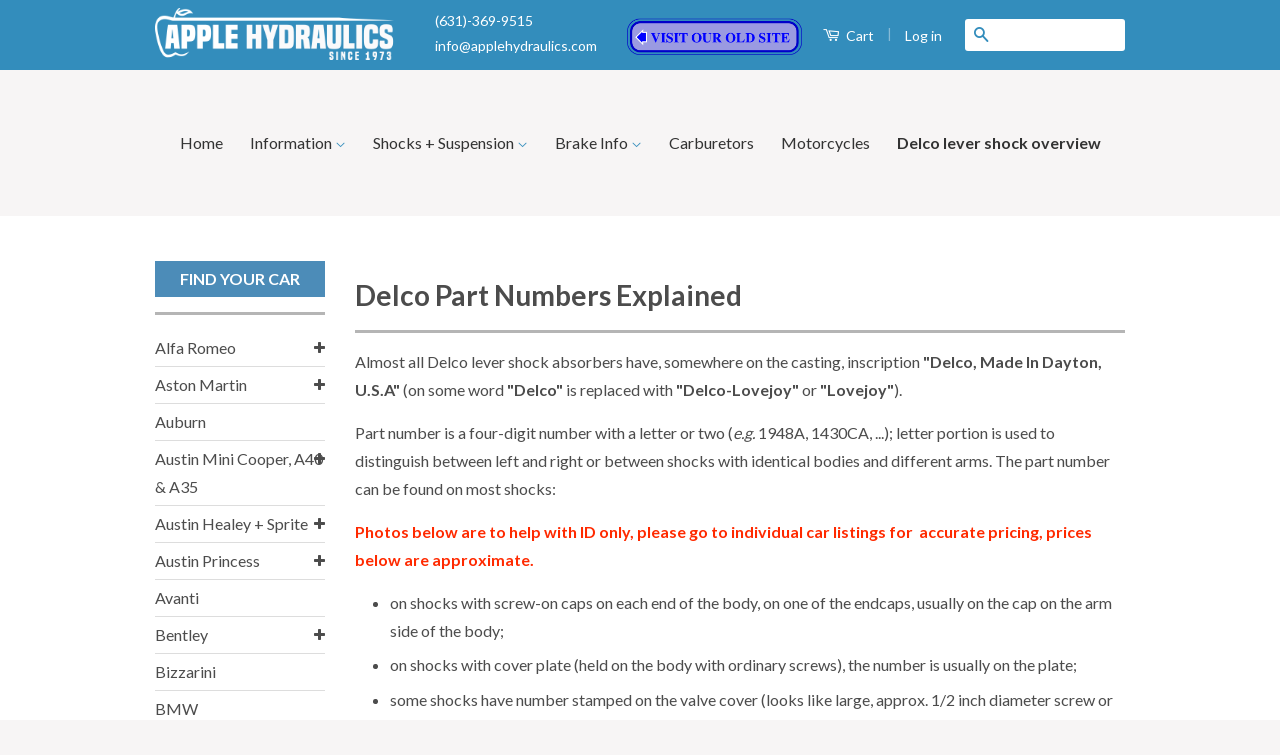

--- FILE ---
content_type: text/html; charset=utf-8
request_url: https://www.applehydraulicsonline.com/pages/delco-part-numbers-explained
body_size: 22493
content:
<!doctype html>
<!--[if lt IE 7]><html class="no-js lt-ie9 lt-ie8 lt-ie7" lang="en"> <![endif]-->
<!--[if IE 7]><html class="no-js lt-ie9 lt-ie8" lang="en"> <![endif]-->
<!--[if IE 8]><html class="no-js lt-ie9" lang="en"> <![endif]-->
<!--[if IE 9 ]><html class="ie9 no-js"> <![endif]-->
<!--[if (gt IE 9)|!(IE)]><!--> <html class="no-js"> <!--<![endif]-->
<head>
  
<meta name="google-site-verification" content="IWp7u2KBTNiZ-0NlrPk4aTuL3nAr9Gl9eIqay7ArfYU" />
  <meta name="msvalidate.01" content="FB1BD120158BF3B5971A6594058CC513" />
  <!-- Basic page needs ================================================== -->
  <meta charset="utf-8">
  <meta http-equiv="X-UA-Compatible" content="IE=edge,chrome=1">

  
  <link rel="shortcut icon" href="//www.applehydraulicsonline.com/cdn/shop/t/37/assets/favicon.png?v=168596215428311441691618450283" type="image/png" />
  

  <!-- Title and description ================================================== -->
  <title>
    Delco Part Numbers Explained &ndash; Apple Hydraulics
  </title>

  
  <meta name="description" content="Almost all Delco lever shock absorbers have, somewhere on the casting, inscription &quot;Delco, Made In Dayton, U.S.A&quot; (on some word &quot;Delco&quot; is replaced with &quot;Delco-Lovejoy&quot; or &quot;Lovejoy&quot;). Part number is a four-digit number with a letter or two (e.g. 1948A, 1430CA, ...); letter portion is used to distinguish between left an">
  

  <!-- Product meta ================================================== -->
  

  <meta property="og:type" content="website">
  <meta property="og:title" content="Delco Part Numbers Explained">
  
  <meta property="og:image" content="http://www.applehydraulicsonline.com/cdn/shop/t/37/assets/logo.png?v=135336248479096005911618450294">
  <meta property="og:image:secure_url" content="https://www.applehydraulicsonline.com/cdn/shop/t/37/assets/logo.png?v=135336248479096005911618450294">
  


  <meta property="og:description" content="Almost all Delco lever shock absorbers have, somewhere on the casting, inscription &quot;Delco, Made In Dayton, U.S.A&quot; (on some word &quot;Delco&quot; is replaced with &quot;Delco-Lovejoy&quot; or &quot;Lovejoy&quot;). Part number is a four-digit number with a letter or two (e.g. 1948A, 1430CA, ...); letter portion is used to distinguish between left an">

  <meta property="og:url" content="https://www.applehydraulicsonline.com/pages/delco-part-numbers-explained">
  <meta property="og:site_name" content="Apple Hydraulics">

  



  <meta name="twitter:site" content="@">




  <!-- Helpers ================================================== -->
  <link rel="canonical" href="https://www.applehydraulicsonline.com/pages/delco-part-numbers-explained">
  <meta name="viewport" content="width=device-width, initial-scale=1, maximum-scale=1, user-scalable=0"/>
  <meta name="theme-color" content="#338dbc">

  
  <!-- Ajaxify Cart Plugin ================================================== -->
  <link href="//www.applehydraulicsonline.com/cdn/shop/t/37/assets/ajaxify.scss.css?v=15426673134603378711618450314" rel="stylesheet" type="text/css" media="all" />
  

  <!-- CSS ================================================== -->
  <link href="//www.applehydraulicsonline.com/cdn/shop/t/37/assets/timber.scss.css?v=166097839050056979611697463560" rel="stylesheet" type="text/css" media="all" />
  <link href="//www.applehydraulicsonline.com/cdn/shop/t/37/assets/theme.scss.css?v=162012427569610654891618450315" rel="stylesheet" type="text/css" media="all" />
  <link href="//www.applehydraulicsonline.com/cdn/shop/t/37/assets/custom.css?v=27076023746458445681697463560" rel="stylesheet" type="text/css" media="all" />
  <link rel="stylesheet" href="//maxcdn.bootstrapcdn.com/font-awesome/4.3.0/css/font-awesome.min.css">
  
  
  
  <link href="https://fonts.googleapis.com/css?family=Lato:400,700" rel="stylesheet" type="text/css" media="all" />


  



 

  <!-- Header hook for plugins ================================================== -->
  <script>window.performance && window.performance.mark && window.performance.mark('shopify.content_for_header.start');</script><meta name="google-site-verification" content="XZY9XCOJg5fmNiKWQWAAiacc8A8W7gW_mmqpG3IkvSQ">
<meta id="shopify-digital-wallet" name="shopify-digital-wallet" content="/7495421/digital_wallets/dialog">
<meta name="shopify-checkout-api-token" content="0d597cd7dd2e25ddad9c612c568fcaa4">
<meta id="in-context-paypal-metadata" data-shop-id="7495421" data-venmo-supported="true" data-environment="production" data-locale="en_US" data-paypal-v4="true" data-currency="USD">
<script async="async" src="/checkouts/internal/preloads.js?locale=en-US"></script>
<link rel="preconnect" href="https://shop.app" crossorigin="anonymous">
<script async="async" src="https://shop.app/checkouts/internal/preloads.js?locale=en-US&shop_id=7495421" crossorigin="anonymous"></script>
<script id="apple-pay-shop-capabilities" type="application/json">{"shopId":7495421,"countryCode":"US","currencyCode":"USD","merchantCapabilities":["supports3DS"],"merchantId":"gid:\/\/shopify\/Shop\/7495421","merchantName":"Apple Hydraulics","requiredBillingContactFields":["postalAddress","email","phone"],"requiredShippingContactFields":["postalAddress","email","phone"],"shippingType":"shipping","supportedNetworks":["visa","masterCard","amex","discover","elo","jcb"],"total":{"type":"pending","label":"Apple Hydraulics","amount":"1.00"},"shopifyPaymentsEnabled":true,"supportsSubscriptions":true}</script>
<script id="shopify-features" type="application/json">{"accessToken":"0d597cd7dd2e25ddad9c612c568fcaa4","betas":["rich-media-storefront-analytics"],"domain":"www.applehydraulicsonline.com","predictiveSearch":true,"shopId":7495421,"locale":"en"}</script>
<script>var Shopify = Shopify || {};
Shopify.shop = "apple-hydraulicss.myshopify.com";
Shopify.locale = "en";
Shopify.currency = {"active":"USD","rate":"1.0"};
Shopify.country = "US";
Shopify.theme = {"name":"Classic - v1.7 (Custom Collection)","id":122045857991,"schema_name":null,"schema_version":null,"theme_store_id":null,"role":"main"};
Shopify.theme.handle = "null";
Shopify.theme.style = {"id":null,"handle":null};
Shopify.cdnHost = "www.applehydraulicsonline.com/cdn";
Shopify.routes = Shopify.routes || {};
Shopify.routes.root = "/";</script>
<script type="module">!function(o){(o.Shopify=o.Shopify||{}).modules=!0}(window);</script>
<script>!function(o){function n(){var o=[];function n(){o.push(Array.prototype.slice.apply(arguments))}return n.q=o,n}var t=o.Shopify=o.Shopify||{};t.loadFeatures=n(),t.autoloadFeatures=n()}(window);</script>
<script>
  window.ShopifyPay = window.ShopifyPay || {};
  window.ShopifyPay.apiHost = "shop.app\/pay";
  window.ShopifyPay.redirectState = null;
</script>
<script id="shop-js-analytics" type="application/json">{"pageType":"page"}</script>
<script defer="defer" async type="module" src="//www.applehydraulicsonline.com/cdn/shopifycloud/shop-js/modules/v2/client.init-shop-cart-sync_BApSsMSl.en.esm.js"></script>
<script defer="defer" async type="module" src="//www.applehydraulicsonline.com/cdn/shopifycloud/shop-js/modules/v2/chunk.common_CBoos6YZ.esm.js"></script>
<script type="module">
  await import("//www.applehydraulicsonline.com/cdn/shopifycloud/shop-js/modules/v2/client.init-shop-cart-sync_BApSsMSl.en.esm.js");
await import("//www.applehydraulicsonline.com/cdn/shopifycloud/shop-js/modules/v2/chunk.common_CBoos6YZ.esm.js");

  window.Shopify.SignInWithShop?.initShopCartSync?.({"fedCMEnabled":true,"windoidEnabled":true});

</script>
<script>
  window.Shopify = window.Shopify || {};
  if (!window.Shopify.featureAssets) window.Shopify.featureAssets = {};
  window.Shopify.featureAssets['shop-js'] = {"shop-cart-sync":["modules/v2/client.shop-cart-sync_DJczDl9f.en.esm.js","modules/v2/chunk.common_CBoos6YZ.esm.js"],"init-fed-cm":["modules/v2/client.init-fed-cm_BzwGC0Wi.en.esm.js","modules/v2/chunk.common_CBoos6YZ.esm.js"],"init-windoid":["modules/v2/client.init-windoid_BS26ThXS.en.esm.js","modules/v2/chunk.common_CBoos6YZ.esm.js"],"shop-cash-offers":["modules/v2/client.shop-cash-offers_DthCPNIO.en.esm.js","modules/v2/chunk.common_CBoos6YZ.esm.js","modules/v2/chunk.modal_Bu1hFZFC.esm.js"],"shop-button":["modules/v2/client.shop-button_D_JX508o.en.esm.js","modules/v2/chunk.common_CBoos6YZ.esm.js"],"init-shop-email-lookup-coordinator":["modules/v2/client.init-shop-email-lookup-coordinator_DFwWcvrS.en.esm.js","modules/v2/chunk.common_CBoos6YZ.esm.js"],"shop-toast-manager":["modules/v2/client.shop-toast-manager_tEhgP2F9.en.esm.js","modules/v2/chunk.common_CBoos6YZ.esm.js"],"shop-login-button":["modules/v2/client.shop-login-button_DwLgFT0K.en.esm.js","modules/v2/chunk.common_CBoos6YZ.esm.js","modules/v2/chunk.modal_Bu1hFZFC.esm.js"],"avatar":["modules/v2/client.avatar_BTnouDA3.en.esm.js"],"init-shop-cart-sync":["modules/v2/client.init-shop-cart-sync_BApSsMSl.en.esm.js","modules/v2/chunk.common_CBoos6YZ.esm.js"],"pay-button":["modules/v2/client.pay-button_BuNmcIr_.en.esm.js","modules/v2/chunk.common_CBoos6YZ.esm.js"],"init-shop-for-new-customer-accounts":["modules/v2/client.init-shop-for-new-customer-accounts_DrjXSI53.en.esm.js","modules/v2/client.shop-login-button_DwLgFT0K.en.esm.js","modules/v2/chunk.common_CBoos6YZ.esm.js","modules/v2/chunk.modal_Bu1hFZFC.esm.js"],"init-customer-accounts-sign-up":["modules/v2/client.init-customer-accounts-sign-up_TlVCiykN.en.esm.js","modules/v2/client.shop-login-button_DwLgFT0K.en.esm.js","modules/v2/chunk.common_CBoos6YZ.esm.js","modules/v2/chunk.modal_Bu1hFZFC.esm.js"],"shop-follow-button":["modules/v2/client.shop-follow-button_C5D3XtBb.en.esm.js","modules/v2/chunk.common_CBoos6YZ.esm.js","modules/v2/chunk.modal_Bu1hFZFC.esm.js"],"checkout-modal":["modules/v2/client.checkout-modal_8TC_1FUY.en.esm.js","modules/v2/chunk.common_CBoos6YZ.esm.js","modules/v2/chunk.modal_Bu1hFZFC.esm.js"],"init-customer-accounts":["modules/v2/client.init-customer-accounts_C0Oh2ljF.en.esm.js","modules/v2/client.shop-login-button_DwLgFT0K.en.esm.js","modules/v2/chunk.common_CBoos6YZ.esm.js","modules/v2/chunk.modal_Bu1hFZFC.esm.js"],"lead-capture":["modules/v2/client.lead-capture_Cq0gfm7I.en.esm.js","modules/v2/chunk.common_CBoos6YZ.esm.js","modules/v2/chunk.modal_Bu1hFZFC.esm.js"],"shop-login":["modules/v2/client.shop-login_BmtnoEUo.en.esm.js","modules/v2/chunk.common_CBoos6YZ.esm.js","modules/v2/chunk.modal_Bu1hFZFC.esm.js"],"payment-terms":["modules/v2/client.payment-terms_BHOWV7U_.en.esm.js","modules/v2/chunk.common_CBoos6YZ.esm.js","modules/v2/chunk.modal_Bu1hFZFC.esm.js"]};
</script>
<script>(function() {
  var isLoaded = false;
  function asyncLoad() {
    if (isLoaded) return;
    isLoaded = true;
    var urls = ["\/\/www.powr.io\/powr.js?powr-token=apple-hydraulicss.myshopify.com\u0026external-type=shopify\u0026shop=apple-hydraulicss.myshopify.com","https:\/\/chimpstatic.com\/mcjs-connected\/js\/users\/590dceee5f\/f31aefd183f44c8229112f393.js?shop=apple-hydraulicss.myshopify.com","\/\/livesearch.okasconcepts.com\/js\/livesearch.init.min.js?v=2\u0026shop=apple-hydraulicss.myshopify.com","\/\/cdn.shopify.com\/proxy\/015cf29a2b96ffe7a963c0b0441389a4322d68b9122e6cd3ce4e91409167b10e\/static.cdn.printful.com\/static\/js\/external\/shopify-product-customizer.js?v=0.28\u0026shop=apple-hydraulicss.myshopify.com\u0026sp-cache-control=cHVibGljLCBtYXgtYWdlPTkwMA","\/\/cdn.shopify.com\/proxy\/84ee9e75bc2e5d5d3f211916bdca0e23963e45c1ec8f2851e509a56df268abef\/bingshoppingtool-t2app-prod.trafficmanager.net\/api\/ShopifyMT\/v1\/uet\/tracking_script?shop=apple-hydraulicss.myshopify.com\u0026sp-cache-control=cHVibGljLCBtYXgtYWdlPTkwMA"];
    for (var i = 0; i < urls.length; i++) {
      var s = document.createElement('script');
      s.type = 'text/javascript';
      s.async = true;
      s.src = urls[i];
      var x = document.getElementsByTagName('script')[0];
      x.parentNode.insertBefore(s, x);
    }
  };
  if(window.attachEvent) {
    window.attachEvent('onload', asyncLoad);
  } else {
    window.addEventListener('load', asyncLoad, false);
  }
})();</script>
<script id="__st">var __st={"a":7495421,"offset":-18000,"reqid":"a512731c-936a-47e1-b9b1-0026e5307765-1768886241","pageurl":"www.applehydraulicsonline.com\/pages\/delco-part-numbers-explained","s":"pages-18816133","u":"b414ad8eeecd","p":"page","rtyp":"page","rid":18816133};</script>
<script>window.ShopifyPaypalV4VisibilityTracking = true;</script>
<script id="captcha-bootstrap">!function(){'use strict';const t='contact',e='account',n='new_comment',o=[[t,t],['blogs',n],['comments',n],[t,'customer']],c=[[e,'customer_login'],[e,'guest_login'],[e,'recover_customer_password'],[e,'create_customer']],r=t=>t.map((([t,e])=>`form[action*='/${t}']:not([data-nocaptcha='true']) input[name='form_type'][value='${e}']`)).join(','),a=t=>()=>t?[...document.querySelectorAll(t)].map((t=>t.form)):[];function s(){const t=[...o],e=r(t);return a(e)}const i='password',u='form_key',d=['recaptcha-v3-token','g-recaptcha-response','h-captcha-response',i],f=()=>{try{return window.sessionStorage}catch{return}},m='__shopify_v',_=t=>t.elements[u];function p(t,e,n=!1){try{const o=window.sessionStorage,c=JSON.parse(o.getItem(e)),{data:r}=function(t){const{data:e,action:n}=t;return t[m]||n?{data:e,action:n}:{data:t,action:n}}(c);for(const[e,n]of Object.entries(r))t.elements[e]&&(t.elements[e].value=n);n&&o.removeItem(e)}catch(o){console.error('form repopulation failed',{error:o})}}const l='form_type',E='cptcha';function T(t){t.dataset[E]=!0}const w=window,h=w.document,L='Shopify',v='ce_forms',y='captcha';let A=!1;((t,e)=>{const n=(g='f06e6c50-85a8-45c8-87d0-21a2b65856fe',I='https://cdn.shopify.com/shopifycloud/storefront-forms-hcaptcha/ce_storefront_forms_captcha_hcaptcha.v1.5.2.iife.js',D={infoText:'Protected by hCaptcha',privacyText:'Privacy',termsText:'Terms'},(t,e,n)=>{const o=w[L][v],c=o.bindForm;if(c)return c(t,g,e,D).then(n);var r;o.q.push([[t,g,e,D],n]),r=I,A||(h.body.append(Object.assign(h.createElement('script'),{id:'captcha-provider',async:!0,src:r})),A=!0)});var g,I,D;w[L]=w[L]||{},w[L][v]=w[L][v]||{},w[L][v].q=[],w[L][y]=w[L][y]||{},w[L][y].protect=function(t,e){n(t,void 0,e),T(t)},Object.freeze(w[L][y]),function(t,e,n,w,h,L){const[v,y,A,g]=function(t,e,n){const i=e?o:[],u=t?c:[],d=[...i,...u],f=r(d),m=r(i),_=r(d.filter((([t,e])=>n.includes(e))));return[a(f),a(m),a(_),s()]}(w,h,L),I=t=>{const e=t.target;return e instanceof HTMLFormElement?e:e&&e.form},D=t=>v().includes(t);t.addEventListener('submit',(t=>{const e=I(t);if(!e)return;const n=D(e)&&!e.dataset.hcaptchaBound&&!e.dataset.recaptchaBound,o=_(e),c=g().includes(e)&&(!o||!o.value);(n||c)&&t.preventDefault(),c&&!n&&(function(t){try{if(!f())return;!function(t){const e=f();if(!e)return;const n=_(t);if(!n)return;const o=n.value;o&&e.removeItem(o)}(t);const e=Array.from(Array(32),(()=>Math.random().toString(36)[2])).join('');!function(t,e){_(t)||t.append(Object.assign(document.createElement('input'),{type:'hidden',name:u})),t.elements[u].value=e}(t,e),function(t,e){const n=f();if(!n)return;const o=[...t.querySelectorAll(`input[type='${i}']`)].map((({name:t})=>t)),c=[...d,...o],r={};for(const[a,s]of new FormData(t).entries())c.includes(a)||(r[a]=s);n.setItem(e,JSON.stringify({[m]:1,action:t.action,data:r}))}(t,e)}catch(e){console.error('failed to persist form',e)}}(e),e.submit())}));const S=(t,e)=>{t&&!t.dataset[E]&&(n(t,e.some((e=>e===t))),T(t))};for(const o of['focusin','change'])t.addEventListener(o,(t=>{const e=I(t);D(e)&&S(e,y())}));const B=e.get('form_key'),M=e.get(l),P=B&&M;t.addEventListener('DOMContentLoaded',(()=>{const t=y();if(P)for(const e of t)e.elements[l].value===M&&p(e,B);[...new Set([...A(),...v().filter((t=>'true'===t.dataset.shopifyCaptcha))])].forEach((e=>S(e,t)))}))}(h,new URLSearchParams(w.location.search),n,t,e,['guest_login'])})(!0,!0)}();</script>
<script integrity="sha256-4kQ18oKyAcykRKYeNunJcIwy7WH5gtpwJnB7kiuLZ1E=" data-source-attribution="shopify.loadfeatures" defer="defer" src="//www.applehydraulicsonline.com/cdn/shopifycloud/storefront/assets/storefront/load_feature-a0a9edcb.js" crossorigin="anonymous"></script>
<script crossorigin="anonymous" defer="defer" src="//www.applehydraulicsonline.com/cdn/shopifycloud/storefront/assets/shopify_pay/storefront-65b4c6d7.js?v=20250812"></script>
<script data-source-attribution="shopify.dynamic_checkout.dynamic.init">var Shopify=Shopify||{};Shopify.PaymentButton=Shopify.PaymentButton||{isStorefrontPortableWallets:!0,init:function(){window.Shopify.PaymentButton.init=function(){};var t=document.createElement("script");t.src="https://www.applehydraulicsonline.com/cdn/shopifycloud/portable-wallets/latest/portable-wallets.en.js",t.type="module",document.head.appendChild(t)}};
</script>
<script data-source-attribution="shopify.dynamic_checkout.buyer_consent">
  function portableWalletsHideBuyerConsent(e){var t=document.getElementById("shopify-buyer-consent"),n=document.getElementById("shopify-subscription-policy-button");t&&n&&(t.classList.add("hidden"),t.setAttribute("aria-hidden","true"),n.removeEventListener("click",e))}function portableWalletsShowBuyerConsent(e){var t=document.getElementById("shopify-buyer-consent"),n=document.getElementById("shopify-subscription-policy-button");t&&n&&(t.classList.remove("hidden"),t.removeAttribute("aria-hidden"),n.addEventListener("click",e))}window.Shopify?.PaymentButton&&(window.Shopify.PaymentButton.hideBuyerConsent=portableWalletsHideBuyerConsent,window.Shopify.PaymentButton.showBuyerConsent=portableWalletsShowBuyerConsent);
</script>
<script data-source-attribution="shopify.dynamic_checkout.cart.bootstrap">document.addEventListener("DOMContentLoaded",(function(){function t(){return document.querySelector("shopify-accelerated-checkout-cart, shopify-accelerated-checkout")}if(t())Shopify.PaymentButton.init();else{new MutationObserver((function(e,n){t()&&(Shopify.PaymentButton.init(),n.disconnect())})).observe(document.body,{childList:!0,subtree:!0})}}));
</script>
<link id="shopify-accelerated-checkout-styles" rel="stylesheet" media="screen" href="https://www.applehydraulicsonline.com/cdn/shopifycloud/portable-wallets/latest/accelerated-checkout-backwards-compat.css" crossorigin="anonymous">
<style id="shopify-accelerated-checkout-cart">
        #shopify-buyer-consent {
  margin-top: 1em;
  display: inline-block;
  width: 100%;
}

#shopify-buyer-consent.hidden {
  display: none;
}

#shopify-subscription-policy-button {
  background: none;
  border: none;
  padding: 0;
  text-decoration: underline;
  font-size: inherit;
  cursor: pointer;
}

#shopify-subscription-policy-button::before {
  box-shadow: none;
}

      </style>

<script>window.performance && window.performance.mark && window.performance.mark('shopify.content_for_header.end');</script>

  

<!--[if lt IE 9]>
<script src="//cdnjs.cloudflare.com/ajax/libs/html5shiv/3.7.2/html5shiv.min.js" type="text/javascript"></script>
<script src="//www.applehydraulicsonline.com/cdn/shop/t/37/assets/respond.min.js?v=52248677837542619231618450300" type="text/javascript"></script>
<link href="//www.applehydraulicsonline.com/cdn/shop/t/37/assets/respond-proxy.html" id="respond-proxy" rel="respond-proxy" />
<link href="//www.applehydraulicsonline.com/search?q=2d3a2b9e17d7be54b4e458702ddaaff4" id="respond-redirect" rel="respond-redirect" />
<script src="//www.applehydraulicsonline.com/search?q=2d3a2b9e17d7be54b4e458702ddaaff4" type="text/javascript"></script>
<![endif]-->



  <script src="//ajax.googleapis.com/ajax/libs/jquery/1.11.0/jquery.min.js" type="text/javascript"></script>
  <script src="//www.applehydraulicsonline.com/cdn/shop/t/37/assets/modernizr.min.js?v=26620055551102246001618450295" type="text/javascript"></script>
  <script src="//www.applehydraulicsonline.com/cdn/shop/t/37/assets/jquery.cookie.js?v=91774119305971473321618450293" type="text/javascript"></script>
   <script src="//www.applehydraulicsonline.com/cdn/shop/t/37/assets/custom.js?v=184253444922595857611618450282" type="text/javascript"></script>

   <!-- Owl Carousel -->
  <script src="//www.applehydraulicsonline.com/cdn/shop/t/37/assets/owl.carousel.js?v=93788819438326194871618450298" type="text/javascript"></script>
  <link href="//www.applehydraulicsonline.com/cdn/shop/t/37/assets/owl.carousel.css?v=5905680712507375961618450297" rel="stylesheet" type="text/css" media="all" />
  <link href="//www.applehydraulicsonline.com/cdn/shop/t/37/assets/owl.theme.css?v=111603181540343972631618450298" rel="stylesheet" type="text/css" media="all" />
  <link href="//www.applehydraulicsonline.com/cdn/shop/t/37/assets/owl.transitions.css?v=29032555730785394051618450299" rel="stylesheet" type="text/css" media="all" />
  <!-- End Owl Carousel -->
  
  
  

  <meta name="msvalidate.01" content="869D4640ECD718D3D3F585B3A7024F27" />
  <meta name="google-site-verification" content="LOWvhOGWjbntISKHbzrTGhq3WWuhq5D-dCjCRNR0A9k" />

<script nowprocket nitro-exclude type="text/javascript" id="sa-dynamic-optimization" data-uuid="1775f10f-4c24-4194-b7a4-04d8a78f59fe" src="[data-uri]"></script>
<link href="https://monorail-edge.shopifysvc.com" rel="dns-prefetch">
<script>(function(){if ("sendBeacon" in navigator && "performance" in window) {try {var session_token_from_headers = performance.getEntriesByType('navigation')[0].serverTiming.find(x => x.name == '_s').description;} catch {var session_token_from_headers = undefined;}var session_cookie_matches = document.cookie.match(/_shopify_s=([^;]*)/);var session_token_from_cookie = session_cookie_matches && session_cookie_matches.length === 2 ? session_cookie_matches[1] : "";var session_token = session_token_from_headers || session_token_from_cookie || "";function handle_abandonment_event(e) {var entries = performance.getEntries().filter(function(entry) {return /monorail-edge.shopifysvc.com/.test(entry.name);});if (!window.abandonment_tracked && entries.length === 0) {window.abandonment_tracked = true;var currentMs = Date.now();var navigation_start = performance.timing.navigationStart;var payload = {shop_id: 7495421,url: window.location.href,navigation_start,duration: currentMs - navigation_start,session_token,page_type: "page"};window.navigator.sendBeacon("https://monorail-edge.shopifysvc.com/v1/produce", JSON.stringify({schema_id: "online_store_buyer_site_abandonment/1.1",payload: payload,metadata: {event_created_at_ms: currentMs,event_sent_at_ms: currentMs}}));}}window.addEventListener('pagehide', handle_abandonment_event);}}());</script>
<script id="web-pixels-manager-setup">(function e(e,d,r,n,o){if(void 0===o&&(o={}),!Boolean(null===(a=null===(i=window.Shopify)||void 0===i?void 0:i.analytics)||void 0===a?void 0:a.replayQueue)){var i,a;window.Shopify=window.Shopify||{};var t=window.Shopify;t.analytics=t.analytics||{};var s=t.analytics;s.replayQueue=[],s.publish=function(e,d,r){return s.replayQueue.push([e,d,r]),!0};try{self.performance.mark("wpm:start")}catch(e){}var l=function(){var e={modern:/Edge?\/(1{2}[4-9]|1[2-9]\d|[2-9]\d{2}|\d{4,})\.\d+(\.\d+|)|Firefox\/(1{2}[4-9]|1[2-9]\d|[2-9]\d{2}|\d{4,})\.\d+(\.\d+|)|Chrom(ium|e)\/(9{2}|\d{3,})\.\d+(\.\d+|)|(Maci|X1{2}).+ Version\/(15\.\d+|(1[6-9]|[2-9]\d|\d{3,})\.\d+)([,.]\d+|)( \(\w+\)|)( Mobile\/\w+|) Safari\/|Chrome.+OPR\/(9{2}|\d{3,})\.\d+\.\d+|(CPU[ +]OS|iPhone[ +]OS|CPU[ +]iPhone|CPU IPhone OS|CPU iPad OS)[ +]+(15[._]\d+|(1[6-9]|[2-9]\d|\d{3,})[._]\d+)([._]\d+|)|Android:?[ /-](13[3-9]|1[4-9]\d|[2-9]\d{2}|\d{4,})(\.\d+|)(\.\d+|)|Android.+Firefox\/(13[5-9]|1[4-9]\d|[2-9]\d{2}|\d{4,})\.\d+(\.\d+|)|Android.+Chrom(ium|e)\/(13[3-9]|1[4-9]\d|[2-9]\d{2}|\d{4,})\.\d+(\.\d+|)|SamsungBrowser\/([2-9]\d|\d{3,})\.\d+/,legacy:/Edge?\/(1[6-9]|[2-9]\d|\d{3,})\.\d+(\.\d+|)|Firefox\/(5[4-9]|[6-9]\d|\d{3,})\.\d+(\.\d+|)|Chrom(ium|e)\/(5[1-9]|[6-9]\d|\d{3,})\.\d+(\.\d+|)([\d.]+$|.*Safari\/(?![\d.]+ Edge\/[\d.]+$))|(Maci|X1{2}).+ Version\/(10\.\d+|(1[1-9]|[2-9]\d|\d{3,})\.\d+)([,.]\d+|)( \(\w+\)|)( Mobile\/\w+|) Safari\/|Chrome.+OPR\/(3[89]|[4-9]\d|\d{3,})\.\d+\.\d+|(CPU[ +]OS|iPhone[ +]OS|CPU[ +]iPhone|CPU IPhone OS|CPU iPad OS)[ +]+(10[._]\d+|(1[1-9]|[2-9]\d|\d{3,})[._]\d+)([._]\d+|)|Android:?[ /-](13[3-9]|1[4-9]\d|[2-9]\d{2}|\d{4,})(\.\d+|)(\.\d+|)|Mobile Safari.+OPR\/([89]\d|\d{3,})\.\d+\.\d+|Android.+Firefox\/(13[5-9]|1[4-9]\d|[2-9]\d{2}|\d{4,})\.\d+(\.\d+|)|Android.+Chrom(ium|e)\/(13[3-9]|1[4-9]\d|[2-9]\d{2}|\d{4,})\.\d+(\.\d+|)|Android.+(UC? ?Browser|UCWEB|U3)[ /]?(15\.([5-9]|\d{2,})|(1[6-9]|[2-9]\d|\d{3,})\.\d+)\.\d+|SamsungBrowser\/(5\.\d+|([6-9]|\d{2,})\.\d+)|Android.+MQ{2}Browser\/(14(\.(9|\d{2,})|)|(1[5-9]|[2-9]\d|\d{3,})(\.\d+|))(\.\d+|)|K[Aa][Ii]OS\/(3\.\d+|([4-9]|\d{2,})\.\d+)(\.\d+|)/},d=e.modern,r=e.legacy,n=navigator.userAgent;return n.match(d)?"modern":n.match(r)?"legacy":"unknown"}(),u="modern"===l?"modern":"legacy",c=(null!=n?n:{modern:"",legacy:""})[u],f=function(e){return[e.baseUrl,"/wpm","/b",e.hashVersion,"modern"===e.buildTarget?"m":"l",".js"].join("")}({baseUrl:d,hashVersion:r,buildTarget:u}),m=function(e){var d=e.version,r=e.bundleTarget,n=e.surface,o=e.pageUrl,i=e.monorailEndpoint;return{emit:function(e){var a=e.status,t=e.errorMsg,s=(new Date).getTime(),l=JSON.stringify({metadata:{event_sent_at_ms:s},events:[{schema_id:"web_pixels_manager_load/3.1",payload:{version:d,bundle_target:r,page_url:o,status:a,surface:n,error_msg:t},metadata:{event_created_at_ms:s}}]});if(!i)return console&&console.warn&&console.warn("[Web Pixels Manager] No Monorail endpoint provided, skipping logging."),!1;try{return self.navigator.sendBeacon.bind(self.navigator)(i,l)}catch(e){}var u=new XMLHttpRequest;try{return u.open("POST",i,!0),u.setRequestHeader("Content-Type","text/plain"),u.send(l),!0}catch(e){return console&&console.warn&&console.warn("[Web Pixels Manager] Got an unhandled error while logging to Monorail."),!1}}}}({version:r,bundleTarget:l,surface:e.surface,pageUrl:self.location.href,monorailEndpoint:e.monorailEndpoint});try{o.browserTarget=l,function(e){var d=e.src,r=e.async,n=void 0===r||r,o=e.onload,i=e.onerror,a=e.sri,t=e.scriptDataAttributes,s=void 0===t?{}:t,l=document.createElement("script"),u=document.querySelector("head"),c=document.querySelector("body");if(l.async=n,l.src=d,a&&(l.integrity=a,l.crossOrigin="anonymous"),s)for(var f in s)if(Object.prototype.hasOwnProperty.call(s,f))try{l.dataset[f]=s[f]}catch(e){}if(o&&l.addEventListener("load",o),i&&l.addEventListener("error",i),u)u.appendChild(l);else{if(!c)throw new Error("Did not find a head or body element to append the script");c.appendChild(l)}}({src:f,async:!0,onload:function(){if(!function(){var e,d;return Boolean(null===(d=null===(e=window.Shopify)||void 0===e?void 0:e.analytics)||void 0===d?void 0:d.initialized)}()){var d=window.webPixelsManager.init(e)||void 0;if(d){var r=window.Shopify.analytics;r.replayQueue.forEach((function(e){var r=e[0],n=e[1],o=e[2];d.publishCustomEvent(r,n,o)})),r.replayQueue=[],r.publish=d.publishCustomEvent,r.visitor=d.visitor,r.initialized=!0}}},onerror:function(){return m.emit({status:"failed",errorMsg:"".concat(f," has failed to load")})},sri:function(e){var d=/^sha384-[A-Za-z0-9+/=]+$/;return"string"==typeof e&&d.test(e)}(c)?c:"",scriptDataAttributes:o}),m.emit({status:"loading"})}catch(e){m.emit({status:"failed",errorMsg:(null==e?void 0:e.message)||"Unknown error"})}}})({shopId: 7495421,storefrontBaseUrl: "https://www.applehydraulicsonline.com",extensionsBaseUrl: "https://extensions.shopifycdn.com/cdn/shopifycloud/web-pixels-manager",monorailEndpoint: "https://monorail-edge.shopifysvc.com/unstable/produce_batch",surface: "storefront-renderer",enabledBetaFlags: ["2dca8a86"],webPixelsConfigList: [{"id":"1573322976","configuration":"{\"ti\":\"97059467\",\"endpoint\":\"https:\/\/bat.bing.com\/action\/0\"}","eventPayloadVersion":"v1","runtimeContext":"STRICT","scriptVersion":"5ee93563fe31b11d2d65e2f09a5229dc","type":"APP","apiClientId":2997493,"privacyPurposes":["ANALYTICS","MARKETING","SALE_OF_DATA"],"dataSharingAdjustments":{"protectedCustomerApprovalScopes":["read_customer_personal_data"]}},{"id":"529629408","configuration":"{\"config\":\"{\\\"pixel_id\\\":\\\"GT-KV68FVZ\\\",\\\"target_country\\\":\\\"US\\\",\\\"gtag_events\\\":[{\\\"type\\\":\\\"purchase\\\",\\\"action_label\\\":\\\"MC-Z1ESEVY718\\\"},{\\\"type\\\":\\\"page_view\\\",\\\"action_label\\\":\\\"MC-Z1ESEVY718\\\"},{\\\"type\\\":\\\"view_item\\\",\\\"action_label\\\":\\\"MC-Z1ESEVY718\\\"}],\\\"enable_monitoring_mode\\\":false}\"}","eventPayloadVersion":"v1","runtimeContext":"OPEN","scriptVersion":"b2a88bafab3e21179ed38636efcd8a93","type":"APP","apiClientId":1780363,"privacyPurposes":[],"dataSharingAdjustments":{"protectedCustomerApprovalScopes":["read_customer_address","read_customer_email","read_customer_name","read_customer_personal_data","read_customer_phone"]}},{"id":"71139552","eventPayloadVersion":"v1","runtimeContext":"LAX","scriptVersion":"1","type":"CUSTOM","privacyPurposes":["ANALYTICS"],"name":"Google Analytics tag (migrated)"},{"id":"shopify-app-pixel","configuration":"{}","eventPayloadVersion":"v1","runtimeContext":"STRICT","scriptVersion":"0450","apiClientId":"shopify-pixel","type":"APP","privacyPurposes":["ANALYTICS","MARKETING"]},{"id":"shopify-custom-pixel","eventPayloadVersion":"v1","runtimeContext":"LAX","scriptVersion":"0450","apiClientId":"shopify-pixel","type":"CUSTOM","privacyPurposes":["ANALYTICS","MARKETING"]}],isMerchantRequest: false,initData: {"shop":{"name":"Apple Hydraulics","paymentSettings":{"currencyCode":"USD"},"myshopifyDomain":"apple-hydraulicss.myshopify.com","countryCode":"US","storefrontUrl":"https:\/\/www.applehydraulicsonline.com"},"customer":null,"cart":null,"checkout":null,"productVariants":[],"purchasingCompany":null},},"https://www.applehydraulicsonline.com/cdn","fcfee988w5aeb613cpc8e4bc33m6693e112",{"modern":"","legacy":""},{"shopId":"7495421","storefrontBaseUrl":"https:\/\/www.applehydraulicsonline.com","extensionBaseUrl":"https:\/\/extensions.shopifycdn.com\/cdn\/shopifycloud\/web-pixels-manager","surface":"storefront-renderer","enabledBetaFlags":"[\"2dca8a86\"]","isMerchantRequest":"false","hashVersion":"fcfee988w5aeb613cpc8e4bc33m6693e112","publish":"custom","events":"[[\"page_viewed\",{}]]"});</script><script>
  window.ShopifyAnalytics = window.ShopifyAnalytics || {};
  window.ShopifyAnalytics.meta = window.ShopifyAnalytics.meta || {};
  window.ShopifyAnalytics.meta.currency = 'USD';
  var meta = {"page":{"pageType":"page","resourceType":"page","resourceId":18816133,"requestId":"a512731c-936a-47e1-b9b1-0026e5307765-1768886241"}};
  for (var attr in meta) {
    window.ShopifyAnalytics.meta[attr] = meta[attr];
  }
</script>
<script class="analytics">
  (function () {
    var customDocumentWrite = function(content) {
      var jquery = null;

      if (window.jQuery) {
        jquery = window.jQuery;
      } else if (window.Checkout && window.Checkout.$) {
        jquery = window.Checkout.$;
      }

      if (jquery) {
        jquery('body').append(content);
      }
    };

    var hasLoggedConversion = function(token) {
      if (token) {
        return document.cookie.indexOf('loggedConversion=' + token) !== -1;
      }
      return false;
    }

    var setCookieIfConversion = function(token) {
      if (token) {
        var twoMonthsFromNow = new Date(Date.now());
        twoMonthsFromNow.setMonth(twoMonthsFromNow.getMonth() + 2);

        document.cookie = 'loggedConversion=' + token + '; expires=' + twoMonthsFromNow;
      }
    }

    var trekkie = window.ShopifyAnalytics.lib = window.trekkie = window.trekkie || [];
    if (trekkie.integrations) {
      return;
    }
    trekkie.methods = [
      'identify',
      'page',
      'ready',
      'track',
      'trackForm',
      'trackLink'
    ];
    trekkie.factory = function(method) {
      return function() {
        var args = Array.prototype.slice.call(arguments);
        args.unshift(method);
        trekkie.push(args);
        return trekkie;
      };
    };
    for (var i = 0; i < trekkie.methods.length; i++) {
      var key = trekkie.methods[i];
      trekkie[key] = trekkie.factory(key);
    }
    trekkie.load = function(config) {
      trekkie.config = config || {};
      trekkie.config.initialDocumentCookie = document.cookie;
      var first = document.getElementsByTagName('script')[0];
      var script = document.createElement('script');
      script.type = 'text/javascript';
      script.onerror = function(e) {
        var scriptFallback = document.createElement('script');
        scriptFallback.type = 'text/javascript';
        scriptFallback.onerror = function(error) {
                var Monorail = {
      produce: function produce(monorailDomain, schemaId, payload) {
        var currentMs = new Date().getTime();
        var event = {
          schema_id: schemaId,
          payload: payload,
          metadata: {
            event_created_at_ms: currentMs,
            event_sent_at_ms: currentMs
          }
        };
        return Monorail.sendRequest("https://" + monorailDomain + "/v1/produce", JSON.stringify(event));
      },
      sendRequest: function sendRequest(endpointUrl, payload) {
        // Try the sendBeacon API
        if (window && window.navigator && typeof window.navigator.sendBeacon === 'function' && typeof window.Blob === 'function' && !Monorail.isIos12()) {
          var blobData = new window.Blob([payload], {
            type: 'text/plain'
          });

          if (window.navigator.sendBeacon(endpointUrl, blobData)) {
            return true;
          } // sendBeacon was not successful

        } // XHR beacon

        var xhr = new XMLHttpRequest();

        try {
          xhr.open('POST', endpointUrl);
          xhr.setRequestHeader('Content-Type', 'text/plain');
          xhr.send(payload);
        } catch (e) {
          console.log(e);
        }

        return false;
      },
      isIos12: function isIos12() {
        return window.navigator.userAgent.lastIndexOf('iPhone; CPU iPhone OS 12_') !== -1 || window.navigator.userAgent.lastIndexOf('iPad; CPU OS 12_') !== -1;
      }
    };
    Monorail.produce('monorail-edge.shopifysvc.com',
      'trekkie_storefront_load_errors/1.1',
      {shop_id: 7495421,
      theme_id: 122045857991,
      app_name: "storefront",
      context_url: window.location.href,
      source_url: "//www.applehydraulicsonline.com/cdn/s/trekkie.storefront.cd680fe47e6c39ca5d5df5f0a32d569bc48c0f27.min.js"});

        };
        scriptFallback.async = true;
        scriptFallback.src = '//www.applehydraulicsonline.com/cdn/s/trekkie.storefront.cd680fe47e6c39ca5d5df5f0a32d569bc48c0f27.min.js';
        first.parentNode.insertBefore(scriptFallback, first);
      };
      script.async = true;
      script.src = '//www.applehydraulicsonline.com/cdn/s/trekkie.storefront.cd680fe47e6c39ca5d5df5f0a32d569bc48c0f27.min.js';
      first.parentNode.insertBefore(script, first);
    };
    trekkie.load(
      {"Trekkie":{"appName":"storefront","development":false,"defaultAttributes":{"shopId":7495421,"isMerchantRequest":null,"themeId":122045857991,"themeCityHash":"11255117255383007720","contentLanguage":"en","currency":"USD","eventMetadataId":"3f420d00-9ee9-4733-9abe-9b940f3667a0"},"isServerSideCookieWritingEnabled":true,"monorailRegion":"shop_domain","enabledBetaFlags":["65f19447"]},"Session Attribution":{},"S2S":{"facebookCapiEnabled":false,"source":"trekkie-storefront-renderer","apiClientId":580111}}
    );

    var loaded = false;
    trekkie.ready(function() {
      if (loaded) return;
      loaded = true;

      window.ShopifyAnalytics.lib = window.trekkie;

      var originalDocumentWrite = document.write;
      document.write = customDocumentWrite;
      try { window.ShopifyAnalytics.merchantGoogleAnalytics.call(this); } catch(error) {};
      document.write = originalDocumentWrite;

      window.ShopifyAnalytics.lib.page(null,{"pageType":"page","resourceType":"page","resourceId":18816133,"requestId":"a512731c-936a-47e1-b9b1-0026e5307765-1768886241","shopifyEmitted":true});

      var match = window.location.pathname.match(/checkouts\/(.+)\/(thank_you|post_purchase)/)
      var token = match? match[1]: undefined;
      if (!hasLoggedConversion(token)) {
        setCookieIfConversion(token);
        
      }
    });


        var eventsListenerScript = document.createElement('script');
        eventsListenerScript.async = true;
        eventsListenerScript.src = "//www.applehydraulicsonline.com/cdn/shopifycloud/storefront/assets/shop_events_listener-3da45d37.js";
        document.getElementsByTagName('head')[0].appendChild(eventsListenerScript);

})();</script>
  <script>
  if (!window.ga || (window.ga && typeof window.ga !== 'function')) {
    window.ga = function ga() {
      (window.ga.q = window.ga.q || []).push(arguments);
      if (window.Shopify && window.Shopify.analytics && typeof window.Shopify.analytics.publish === 'function') {
        window.Shopify.analytics.publish("ga_stub_called", {}, {sendTo: "google_osp_migration"});
      }
      console.error("Shopify's Google Analytics stub called with:", Array.from(arguments), "\nSee https://help.shopify.com/manual/promoting-marketing/pixels/pixel-migration#google for more information.");
    };
    if (window.Shopify && window.Shopify.analytics && typeof window.Shopify.analytics.publish === 'function') {
      window.Shopify.analytics.publish("ga_stub_initialized", {}, {sendTo: "google_osp_migration"});
    }
  }
</script>
<script
  defer
  src="https://www.applehydraulicsonline.com/cdn/shopifycloud/perf-kit/shopify-perf-kit-3.0.4.min.js"
  data-application="storefront-renderer"
  data-shop-id="7495421"
  data-render-region="gcp-us-central1"
  data-page-type="page"
  data-theme-instance-id="122045857991"
  data-theme-name=""
  data-theme-version=""
  data-monorail-region="shop_domain"
  data-resource-timing-sampling-rate="10"
  data-shs="true"
  data-shs-beacon="true"
  data-shs-export-with-fetch="true"
  data-shs-logs-sample-rate="1"
  data-shs-beacon-endpoint="https://www.applehydraulicsonline.com/api/collect"
></script>
 <body id="delco-part-numbers-explained" class="template-page" >

  <div class="header-bar">
  <div class="wrapper medium-down--hide">
    <div class="large--display-table">
      <div class="header-bar__left large--display-table-cell">
        <div class="logo grid__item large--one-third large--display-table-cell">
          
            <div class="h1 site-header__logo large--left" itemscope itemtype="http://schema.org/Organization">
              
              
              <a href="/" itemprop="url">
                <img src="//www.applehydraulicsonline.com/cdn/shop/t/37/assets/logo.png?v=135336248479096005911618450294" alt="Apple Hydraulics" itemprop="logo">
              </a>
              
              
            </div>
          

          <a class="link-back-site-mobile" href="http://applehydraulics.com/index.htm"><img alt="" src="//www.applehydraulicsonline.com/cdn/shop/t/37/assets/back-site.png?v=28477144727436651661618450281" /></a>
          
          <p class="header-message large--hide">
            <small><a href="tel:(631)-369-9515">(631)-369-9515</a><br> <a href="mailto:info@applehydraulics.com">info@applehydraulics.com</a></small>
          </p>
          
          
          <div class="header-bar__module header-bar__message">
            <a href="tel:(631)-369-9515">(631)-369-9515</a><br> <a href="mailto:info@applehydraulics.com">info@applehydraulics.com</a>
          </div>
          
          <div class="old-site">
            <a href="http://applehydraulics.com">
            	<img src="//www.applehydraulicsonline.com/cdn/shop/t/37/assets/old-site.png?v=70316677821618447881618450296" alt="OLD SITE">
            </a>
          </div>

        </div>    

      </div>
	
      <div class="header-bar__right large--display-table-cell">
        <div class="header-bar__module">
          <a href="/cart" class="cart-toggle">
            <span class="icon icon-cart header-bar__cart-icon" aria-hidden="true"></span>
            Cart
            <span class="cart-count header-bar__cart-count hidden-count">0</span>
          </a>
        </div>

        
        <span class="header-bar__sep" aria-hidden="true">|</span>
        <ul class="header-bar__module header-bar__module--list">
          
          <li>
            <a href="/account/login" id="customer_login_link">Log in</a>
          </li>
          
        </ul>
        

        
        <div class="header-bar__module header-bar__search">
          <form action="/search" method="get" role="search">
            
            <input type="search" name="q" value="" aria-label="Search our store" class="header-bar__search-input">
            <button type="submit" class="btn icon-fallback-text header-bar__search-submit">
              <span class="icon icon-search" aria-hidden="true"></span>
              <span class="fallback-text">Search</span>
            </button>
          </form>
        </div>
        
      </div>
    </div>

  </div>



  <div class="logo-mobile">
    <div class="header-bar__left large--display-table-cell">
      <div class="logo grid__item large--one-third large--display-table-cell">
        
        <a href="/" itemprop="url">
          <img src="//www.applehydraulicsonline.com/cdn/shop/t/37/assets/logo.png?v=135336248479096005911618450294" alt="Apple Hydraulics" itemprop="logo">
        </a>
        
      </div>
    </div>    
  </div>

  <div class="wrap-message">
    <div class="header-bar__message-mobile">
      <a href="tel:(631)-369-9515">(631)-369-9515</a><br> <a href="mailto:info@applehydraulics.com">info@applehydraulics.com</a>
    </div>
    <div class="old-site-mobile">
      <a href="http://applehydraulics.com">
        <img src="//www.applehydraulicsonline.com/cdn/shop/t/37/assets/old-site.png?v=70316677821618447881618450296" alt="OLD SITE">
      </a>
    </div>
  </div>

  <div class="wrapper large--hide">
    <button type="button" class="mobile-nav-trigger" id="MobileNavTrigger">
      <span class="icon icon-hamburger" aria-hidden="true"></span>
      Menu
    </button>
    <a href="/cart" class="cart-toggle mobile-cart-toggle">
      <span class="icon icon-cart header-bar__cart-icon" aria-hidden="true"></span>
      Cart <span class="cart-count hidden-count">0</span>
    </a>
  </div>
  <ul id="MobileNav" class="mobile-nav large--hide">
  
  
  
  <li class="mobile-nav__link" aria-haspopup="true">
    
      <a href="/" class="mobile-nav">
        Home
      </a>
    
  </li>
  
  
  <li class="mobile-nav__link" aria-haspopup="true">
    
      <a href="/pages/ordering" class="mobile-nav__sublist-trigger">
        Information
        <span class="icon-fallback-text mobile-nav__sublist-expand">
  <span class="icon icon-plus" aria-hidden="true"></span>
  <span class="fallback-text">+</span>
</span>
<span class="icon-fallback-text mobile-nav__sublist-contract">
  <span class="icon icon-minus" aria-hidden="true"></span>
  <span class="fallback-text">-</span>
</span>
      </a>
      <ul class="mobile-nav__sublist">  
        
          <li class="mobile-nav__sublist-link">
            <a href="/pages/contact-us">Contact Us</a>
          </li>
        
          <li class="mobile-nav__sublist-link">
            <a href="/pages/faq">Questions</a>
          </li>
        
          <li class="mobile-nav__sublist-link">
            <a href="/pages/ordering">Ordering</a>
          </li>
        
          <li class="mobile-nav__sublist-link">
            <a href="/pages/shipping">Shipping</a>
          </li>
        
          <li class="mobile-nav__sublist-link">
            <a href="/pages/lifetime-warranty"> Returns and Warranty</a>
          </li>
        
      </ul>
    
  </li>
  
  
  <li class="mobile-nav__link" aria-haspopup="true">
    
      <a href="#" class="mobile-nav__sublist-trigger">
        Shocks + Suspension
        <span class="icon-fallback-text mobile-nav__sublist-expand">
  <span class="icon icon-plus" aria-hidden="true"></span>
  <span class="fallback-text">+</span>
</span>
<span class="icon-fallback-text mobile-nav__sublist-contract">
  <span class="icon icon-minus" aria-hidden="true"></span>
  <span class="fallback-text">-</span>
</span>
      </a>
      <ul class="mobile-nav__sublist">  
        
          <li class="mobile-nav__sublist-link">
            <a href="https://www.applehydraulicsonline.com/pages/find-your-car">Find your car</a>
          </li>
        
          <li class="mobile-nav__sublist-link">
            <a href="/collections/swivel-axle-kingpin">Swivel Axels / Kingpins / Lower Control Arms</a>
          </li>
        
          <li class="mobile-nav__sublist-link">
            <a href="/collections/links-1">Links, Straps, Shock Oil</a>
          </li>
        
          <li class="mobile-nav__sublist-link">
            <a href="/collections/industrial-heavy-duty">Truck, Commercial, Farm, Train</a>
          </li>
        
          <li class="mobile-nav__sublist-link">
            <a href="/collections/vintage-shocks">Specialty Shocks</a>
          </li>
        
          <li class="mobile-nav__sublist-link">
            <a href="/pages/british-lever-shock-identification-pricing-explained">British Lever Shock Identification / Pricing Explained</a>
          </li>
        
          <li class="mobile-nav__sublist-link">
            <a href="/pages/delco-part-numbers-explained">Delco Lever Shock overview/ part #/ car model</a>
          </li>
        
      </ul>
    
  </li>
  
  
  <li class="mobile-nav__link" aria-haspopup="true">
    
      <a href="#" class="mobile-nav__sublist-trigger">
        Brake Info
        <span class="icon-fallback-text mobile-nav__sublist-expand">
  <span class="icon icon-plus" aria-hidden="true"></span>
  <span class="fallback-text">+</span>
</span>
<span class="icon-fallback-text mobile-nav__sublist-contract">
  <span class="icon icon-minus" aria-hidden="true"></span>
  <span class="fallback-text">-</span>
</span>
      </a>
      <ul class="mobile-nav__sublist">  
        
          <li class="mobile-nav__sublist-link">
            <a href="/collections/american-brakes">American Master/Wheel Cyl.</a>
          </li>
        
          <li class="mobile-nav__sublist-link">
            <a href="/collections/brake-booster-rebuilt">Boosters and Kits</a>
          </li>
        
          <li class="mobile-nav__sublist-link">
            <a href="/pages/clutch-cyls">Clutch Cylinders</a>
          </li>
        
          <li class="mobile-nav__sublist-link">
            <a href="/collections/dunlop">Dunlop Cylinders/Kits</a>
          </li>
        
          <li class="mobile-nav__sublist-link">
            <a href="/collections/european-brake-cylinders">European Master/Wheel Cyl.</a>
          </li>
        
          <li class="mobile-nav__sublist-link">
            <a href="/collections/european-calipers">European Calipers</a>
          </li>
        
          <li class="mobile-nav__sublist-link">
            <a href="/collections/motorcycles">Motorcycle Brakes </a>
          </li>
        
          <li class="mobile-nav__sublist-link">
            <a href="/collections/sleeving">Sleeving</a>
          </li>
        
          <li class="mobile-nav__sublist-link">
            <a href="/pages/american-calipers">American Calipers</a>
          </li>
        
      </ul>
    
  </li>
  
  
  <li class="mobile-nav__link" aria-haspopup="true">
    
      <a href="/collections/carburators" class="mobile-nav">
        Carburetors
      </a>
    
  </li>
  
  
  <li class="mobile-nav__link" aria-haspopup="true">
    
      <a href="/collections/motorcycles" class="mobile-nav">
        Motorcycles 
      </a>
    
  </li>
  
  
  <li class="mobile-nav__link" aria-haspopup="true">
    
      <a href="/pages/delco-part-numbers-explained" class="mobile-nav">
        Delco lever shock overview
      </a>
    
  </li>
  
  
    
      
      
      
      
      
    
      
      
      
      
      
    
      
      
      
      
      
    
      
      
      
      
      
    
      
      
      
      
      
    
    
    
    
    
      
      
      
      <li class="mobile-nav__link" aria-haspopup="true">
  <a href="#" class="mobile-nav__sublist-trigger">
    Shop by Vendor
    <span class="icon-fallback-text mobile-nav__sublist-expand">
  <span class="icon icon-plus" aria-hidden="true"></span>
  <span class="fallback-text">+</span>
</span>
<span class="icon-fallback-text mobile-nav__sublist-contract">
  <span class="icon icon-minus" aria-hidden="true"></span>
  <span class="fallback-text">-</span>
</span>
  </a>
  <ul class="mobile-nav__sublist">
  
    
      <li class="mobile-nav__sublist-link">
        <a href="/collections/vendors?q=Alfa%20Romeo">Alfa Romeo</a>
      </li>
      
  
    
      <li class="mobile-nav__sublist-link">
        <a href="/collections/vendors?q=Apple%20Hydraulics">Apple Hydraulics</a>
      </li>
      
  
    
      <li class="mobile-nav__sublist-link">
        <a href="/collections/vendors?q=Aston%20Martin">Aston Martin</a>
      </li>
      
  
    
      <li class="mobile-nav__sublist-link">
        <a href="/collections/vendors?q=Auburn">Auburn</a>
      </li>
      
  
    
      <li class="mobile-nav__sublist-link">
        <a href="/collections/vendors?q=Austin%20A40%20&%20A35">Austin A40 & A35</a>
      </li>
      
  
    
      <li class="mobile-nav__sublist-link">
        <a href="/collections/vendors?q=Austin%20Healey">Austin Healey</a>
      </li>
      
  
    
      <li class="mobile-nav__sublist-link">
        <a href="/collections/vendors?q=Austin%20Marina">Austin Marina</a>
      </li>
      
  
    
      <li class="mobile-nav__sublist-link">
        <a href="/collections/vendors?q=Austin%20Princess">Austin Princess</a>
      </li>
      
  
    
      <li class="mobile-nav__sublist-link">
        <a href="/collections/vendors?q=Avanti">Avanti</a>
      </li>
      
  
    
      <li class="mobile-nav__sublist-link">
        <a href="/collections/vendors?q=Bentley">Bentley</a>
      </li>
      
  
    
      <li class="mobile-nav__sublist-link">
        <a href="/collections/vendors?q=BMW">BMW</a>
      </li>
      
  
    
      <li class="mobile-nav__sublist-link">
        <a href="/collections/vendors?q=Buick">Buick</a>
      </li>
      
  
    
      <li class="mobile-nav__sublist-link">
        <a href="/collections/vendors?q=Cadillac">Cadillac</a>
      </li>
      
  
    
      <li class="mobile-nav__sublist-link">
        <a href="/collections/vendors?q=Chevrolet">Chevrolet</a>
      </li>
      
  
    
      <li class="mobile-nav__sublist-link">
        <a href="/collections/vendors?q=Chrysler">Chrysler</a>
      </li>
      
  
    
      <li class="mobile-nav__sublist-link">
        <a href="/collections/vendors?q=Citroen">Citroen</a>
      </li>
      
  
    
      <li class="mobile-nav__sublist-link">
        <a href="/collections/vendors?q=Cord">Cord</a>
      </li>
      
  
    
      <li class="mobile-nav__sublist-link">
        <a href="/collections/vendors?q=Crosley">Crosley</a>
      </li>
      
  
    
      <li class="mobile-nav__sublist-link">
        <a href="/collections/vendors?q=Daimler">Daimler</a>
      </li>
      
  
    
      <li class="mobile-nav__sublist-link">
        <a href="/collections/vendors?q=Datsun">Datsun</a>
      </li>
      
  
    
      <li class="mobile-nav__sublist-link">
        <a href="/collections/vendors?q=Detomaso,%20Pantera,%20Mangusta">Detomaso, Pantera, Mangusta</a>
      </li>
      
  
    
      <li class="mobile-nav__sublist-link">
        <a href="/collections/vendors?q=Dodge">Dodge</a>
      </li>
      
  
    
      <li class="mobile-nav__sublist-link">
        <a href="/collections/vendors?q=Duesenberg">Duesenberg</a>
      </li>
      
  
    
      <li class="mobile-nav__sublist-link">
        <a href="/collections/vendors?q=Durant">Durant</a>
      </li>
      
  
    
      <li class="mobile-nav__sublist-link">
        <a href="/collections/vendors?q=Essex">Essex</a>
      </li>
      
  
    
      <li class="mobile-nav__sublist-link">
        <a href="/collections/vendors?q=European">European</a>
      </li>
      
  
    
      <li class="mobile-nav__sublist-link">
        <a href="/collections/vendors?q=Ferrari">Ferrari</a>
      </li>
      
  
    
      <li class="mobile-nav__sublist-link">
        <a href="/collections/vendors?q=Fiat">Fiat</a>
      </li>
      
  
    
      <li class="mobile-nav__sublist-link">
        <a href="/collections/vendors?q=Ford">Ford</a>
      </li>
      
  
    
      <li class="mobile-nav__sublist-link">
        <a href="/collections/vendors?q=Gabriel">Gabriel</a>
      </li>
      
  
    
      <li class="mobile-nav__sublist-link">
        <a href="/collections/vendors?q=GMC">GMC</a>
      </li>
      
  
    
      <li class="mobile-nav__sublist-link">
        <a href="/collections/vendors?q=Harley%20Davidson">Harley Davidson</a>
      </li>
      
  
    
      <li class="mobile-nav__sublist-link">
        <a href="/collections/vendors?q=Honda%20Car">Honda Car</a>
      </li>
      
  
    
      <li class="mobile-nav__sublist-link">
        <a href="/collections/vendors?q=International%20Truck">International Truck</a>
      </li>
      
  
    
      <li class="mobile-nav__sublist-link">
        <a href="/collections/vendors?q=Iso%20Fidia">Iso Fidia</a>
      </li>
      
  
    
      <li class="mobile-nav__sublist-link">
        <a href="/collections/vendors?q=Jaguar">Jaguar</a>
      </li>
      
  
    
      <li class="mobile-nav__sublist-link">
        <a href="/collections/vendors?q=Jeep/Willy">Jeep/Willy</a>
      </li>
      
  
    
      <li class="mobile-nav__sublist-link">
        <a href="/collections/vendors?q=Jensen">Jensen</a>
      </li>
      
  
    
      <li class="mobile-nav__sublist-link">
        <a href="/collections/vendors?q=KB%20International%20Truck">KB International Truck</a>
      </li>
      
  
    
      <li class="mobile-nav__sublist-link">
        <a href="/collections/vendors?q=LaSalle">LaSalle</a>
      </li>
      
  
    
      <li class="mobile-nav__sublist-link">
        <a href="/collections/vendors?q=Lincoln">Lincoln</a>
      </li>
      
  
    
      <li class="mobile-nav__sublist-link">
        <a href="/collections/vendors?q=Mack">Mack</a>
      </li>
      
  
    
      <li class="mobile-nav__sublist-link">
        <a href="/collections/vendors?q=Maserati">Maserati</a>
      </li>
      
  
    
      <li class="mobile-nav__sublist-link">
        <a href="/collections/vendors?q=Mercedes">Mercedes</a>
      </li>
      
  
    
      <li class="mobile-nav__sublist-link">
        <a href="/collections/vendors?q=Mercedes,%20BMW,%20Alfa%20Romeo%20and%20other">Mercedes, BMW, Alfa Romeo and other</a>
      </li>
      
  
    
      <li class="mobile-nav__sublist-link">
        <a href="/collections/vendors?q=Mercury">Mercury</a>
      </li>
      
  
    
      <li class="mobile-nav__sublist-link">
        <a href="/collections/vendors?q=MG%20Midget">MG Midget</a>
      </li>
      
  
    
      <li class="mobile-nav__sublist-link">
        <a href="/collections/vendors?q=MGA">MGA</a>
      </li>
      
  
    
      <li class="mobile-nav__sublist-link">
        <a href="/collections/vendors?q=MGB%20&%20GT">MGB & GT</a>
      </li>
      
  
    
      <li class="mobile-nav__sublist-link">
        <a href="/collections/vendors?q=MGC">MGC</a>
      </li>
      
  
    
      <li class="mobile-nav__sublist-link">
        <a href="/collections/vendors?q=MGTA,%20TB,%20PA,%20PB,%20YA,%20YT,%20YB">MGTA, TB, PA, PB, YA, YT, YB</a>
      </li>
      
  
    
      <li class="mobile-nav__sublist-link">
        <a href="/collections/vendors?q=MGTC">MGTC</a>
      </li>
      
  
    
      <li class="mobile-nav__sublist-link">
        <a href="/collections/vendors?q=MGTD">MGTD</a>
      </li>
      
  
    
      <li class="mobile-nav__sublist-link">
        <a href="/collections/vendors?q=MGTD-TF">MGTD-TF</a>
      </li>
      
  
    
      <li class="mobile-nav__sublist-link">
        <a href="/collections/vendors?q=MGTD/TF">MGTD/TF</a>
      </li>
      
  
    
      <li class="mobile-nav__sublist-link">
        <a href="/collections/vendors?q=MGTF">MGTF</a>
      </li>
      
  
    
      <li class="mobile-nav__sublist-link">
        <a href="/collections/vendors?q=Mitsubishi">Mitsubishi</a>
      </li>
      
  
    
      <li class="mobile-nav__sublist-link">
        <a href="/collections/vendors?q=Monroe">Monroe</a>
      </li>
      
  
    
      <li class="mobile-nav__sublist-link">
        <a href="/collections/vendors?q=Morgan">Morgan</a>
      </li>
      
  
    
      <li class="mobile-nav__sublist-link">
        <a href="/collections/vendors?q=Morris">Morris</a>
      </li>
      
  
    
      <li class="mobile-nav__sublist-link">
        <a href="/collections/vendors?q=Norton">Norton</a>
      </li>
      
  
    
      <li class="mobile-nav__sublist-link">
        <a href="/collections/vendors?q=Oldsmobile">Oldsmobile</a>
      </li>
      
  
    
      <li class="mobile-nav__sublist-link">
        <a href="/collections/vendors?q=Packard">Packard</a>
      </li>
      
  
    
      <li class="mobile-nav__sublist-link">
        <a href="/collections/vendors?q=Pierce%20Arrow">Pierce Arrow</a>
      </li>
      
  
    
      <li class="mobile-nav__sublist-link">
        <a href="/collections/vendors?q=Plymouth">Plymouth</a>
      </li>
      
  
    
      <li class="mobile-nav__sublist-link">
        <a href="/collections/vendors?q=Plymouth/Dodge">Plymouth/Dodge</a>
      </li>
      
  
    
      <li class="mobile-nav__sublist-link">
        <a href="/collections/vendors?q=Pontiac">Pontiac</a>
      </li>
      
  
    
      <li class="mobile-nav__sublist-link">
        <a href="/collections/vendors?q=porsche">porsche</a>
      </li>
      
  
    
      <li class="mobile-nav__sublist-link">
        <a href="/collections/vendors?q=Rolls%20Royce">Rolls Royce</a>
      </li>
      
  
    
      <li class="mobile-nav__sublist-link">
        <a href="/collections/vendors?q=Rover">Rover</a>
      </li>
      
  
    
      <li class="mobile-nav__sublist-link">
        <a href="/collections/vendors?q=Saab">Saab</a>
      </li>
      
  
    
      <li class="mobile-nav__sublist-link">
        <a href="/collections/vendors?q=Shock%20Fluid">Shock Fluid</a>
      </li>
      
  
    
      <li class="mobile-nav__sublist-link">
        <a href="/collections/vendors?q=Specialty%20Shocks">Specialty Shocks</a>
      </li>
      
  
    
      <li class="mobile-nav__sublist-link">
        <a href="/collections/vendors?q=Studebaker">Studebaker</a>
      </li>
      
  
    
      <li class="mobile-nav__sublist-link">
        <a href="/collections/vendors?q=Stutz">Stutz</a>
      </li>
      
  
    
      <li class="mobile-nav__sublist-link">
        <a href="/collections/vendors?q=Sunbeam">Sunbeam</a>
      </li>
      
  
    
      <li class="mobile-nav__sublist-link">
        <a href="/collections/vendors?q=Talbot%20Lago">Talbot Lago</a>
      </li>
      
  
    
      <li class="mobile-nav__sublist-link">
        <a href="/collections/vendors?q=Treadle-Vac">Treadle-Vac</a>
      </li>
      
  
    
      <li class="mobile-nav__sublist-link">
        <a href="/collections/vendors?q=Triumph">Triumph</a>
      </li>
      
  
    
      <li class="mobile-nav__sublist-link">
        <a href="/collections/vendors?q=Truck">Truck</a>
      </li>
      
  
    
      <li class="mobile-nav__sublist-link">
        <a href="/collections/vendors?q=Truck,%20Farm,%20Industrial,%20Earth%20equipment">Truck, Farm, Industrial, Earth equipment</a>
      </li>
      
  
    
      <li class="mobile-nav__sublist-link">
        <a href="/collections/vendors?q=Volkswagen">Volkswagen</a>
      </li>
      
  
    
      <li class="mobile-nav__sublist-link">
        <a href="/collections/vendors?q=Volvo">Volvo</a>
      </li>
      
  
    
      <li class="mobile-nav__sublist-link">
        <a href="/collections/vendors?q=Wahl">Wahl</a>
      </li>
      
  
  </ul>
</li>

    
  
    
  

  
    
      <li class="mobile-nav__link">
        <a href="/account/login" id="customer_login_link">Log in</a>
      </li>
      
        <li class="mobile-nav__link">
          <a href="/account/register" id="customer_register_link">Create account</a>
        </li>
      
    
  
</ul>

</div>


  <header class="site-header" role="banner">
    <div class="wrapper">

      <div class="grid--full large--display-table">

        <div class="grid__item large--one-thirds large--display-table-cell medium-down--hide">
          
<ul class="site-nav" id="AccessibleNav">
  
    
    
    
      <li >
        <a href="/" class="site-nav__link">Home</a>
      </li>
    
  
    
    
    
      <li class="site-nav--has-dropdown" aria-haspopup="true">
        <a href="/pages/ordering" class="site-nav__link">
          Information
          <span class="icon-fallback-text">
            <span class="icon icon-arrow-down" aria-hidden="true"></span>
          </span>
        </a>
        <ul class="site-nav__dropdown">
          
            <li>
              <a href="/pages/contact-us" class="site-nav__link">Contact Us</a>
            </li>
          
            <li>
              <a href="/pages/faq" class="site-nav__link">Questions</a>
            </li>
          
            <li>
              <a href="/pages/ordering" class="site-nav__link">Ordering</a>
            </li>
          
            <li>
              <a href="/pages/shipping" class="site-nav__link">Shipping</a>
            </li>
          
            <li>
              <a href="/pages/lifetime-warranty" class="site-nav__link"> Returns and Warranty</a>
            </li>
          
        </ul>
      </li>
    
  
    
    
    
      <li class="site-nav--has-dropdown" aria-haspopup="true">
        <a href="#" class="site-nav__link">
          Shocks + Suspension
          <span class="icon-fallback-text">
            <span class="icon icon-arrow-down" aria-hidden="true"></span>
          </span>
        </a>
        <ul class="site-nav__dropdown">
          
            <li>
              <a href="https://www.applehydraulicsonline.com/pages/find-your-car" class="site-nav__link">Find your car</a>
            </li>
          
            <li>
              <a href="/collections/swivel-axle-kingpin" class="site-nav__link">Swivel Axels / Kingpins / Lower Control Arms</a>
            </li>
          
            <li>
              <a href="/collections/links-1" class="site-nav__link">Links, Straps, Shock Oil</a>
            </li>
          
            <li>
              <a href="/collections/industrial-heavy-duty" class="site-nav__link">Truck, Commercial, Farm, Train</a>
            </li>
          
            <li>
              <a href="/collections/vintage-shocks" class="site-nav__link">Specialty Shocks</a>
            </li>
          
            <li>
              <a href="/pages/british-lever-shock-identification-pricing-explained" class="site-nav__link">British Lever Shock Identification / Pricing Explained</a>
            </li>
          
            <li class="site-nav--active">
              <a href="/pages/delco-part-numbers-explained" class="site-nav__link">Delco Lever Shock overview/ part #/ car model</a>
            </li>
          
        </ul>
      </li>
    
  
    
    
    
      <li class="site-nav--has-dropdown" aria-haspopup="true">
        <a href="#" class="site-nav__link">
          Brake Info
          <span class="icon-fallback-text">
            <span class="icon icon-arrow-down" aria-hidden="true"></span>
          </span>
        </a>
        <ul class="site-nav__dropdown">
          
            <li>
              <a href="/collections/american-brakes" class="site-nav__link">American Master/Wheel Cyl.</a>
            </li>
          
            <li>
              <a href="/collections/brake-booster-rebuilt" class="site-nav__link">Boosters and Kits</a>
            </li>
          
            <li>
              <a href="/pages/clutch-cyls" class="site-nav__link">Clutch Cylinders</a>
            </li>
          
            <li>
              <a href="/collections/dunlop" class="site-nav__link">Dunlop Cylinders/Kits</a>
            </li>
          
            <li>
              <a href="/collections/european-brake-cylinders" class="site-nav__link">European Master/Wheel Cyl.</a>
            </li>
          
            <li>
              <a href="/collections/european-calipers" class="site-nav__link">European Calipers</a>
            </li>
          
            <li>
              <a href="/collections/motorcycles" class="site-nav__link">Motorcycle Brakes </a>
            </li>
          
            <li>
              <a href="/collections/sleeving" class="site-nav__link">Sleeving</a>
            </li>
          
            <li>
              <a href="/pages/american-calipers" class="site-nav__link">American Calipers</a>
            </li>
          
        </ul>
      </li>
    
  
    
    
    
      <li >
        <a href="/collections/carburators" class="site-nav__link">Carburetors</a>
      </li>
    
  
    
    
    
      <li >
        <a href="/collections/motorcycles" class="site-nav__link">Motorcycles </a>
      </li>
    
  
    
    
    
      <li class="site-nav--active">
        <a href="/pages/delco-part-numbers-explained" class="site-nav__link">Delco lever shock overview</a>
      </li>
    
  
</ul>

        </div>
        
      </div>

    </div>
  </header>

  <main class="wrapper main-content" role="main">
    

    <div class="grid">

      
      
        
          <div class="grid__item large--one-fifth medium-down--hide">
            
































<nav class="sidebar-module">
  <div class="section-header">
    <p class="section-header__title h4">FIND YOUR CAR</p>
  </div>
  <ul class="sidebar-module__list">
    

    
    

    <li class="button-dropdown sidebar-left-parent-link">
      <a class="click-1  alfa-romeo" href="/pages/alfa-romeo" >Alfa Romeo<i class="fa fa-plus"></i><i class="fa fa-minus"></i></a>
      <ul class="dropdown-list1 list-1">
        
        
        <li class=" sidebar-left-child-linkst ">          
          <a class="" href="/collections/alfa-romeo">Brakes / Clutch</a>
          
          
        </li>
        
        
        <li class=" sidebar-left-child-linkst ">          
          <a class="" href="/collections/carburators">Carburetors </a>
          
          
        </li>
        
      </ul>
    </li>
    


    

    
    

    <li class="button-dropdown sidebar-left-parent-link">
      <a class="click-1  aston-martin" href="/pages/aston-martin-1" >Aston Martin<i class="fa fa-plus"></i><i class="fa fa-minus"></i></a>
      <ul class="dropdown-list1 list-1">
        
        
        <li class=" sidebar-left-child-linkst ">          
          <a class="" href="/collections/aston-martin-brakes">Brakes</a>
          
          
        </li>
        
        
        <li class=" sidebar-left-child-linkst ">          
          <a class="" href="/collections/carburators">Carburetors</a>
          
          
        </li>
        
        
        <li class=" sidebar-left-child-linkst ">          
          <a class="" href="/collections/aston-martin-lever-shocks">Lever Shocks </a>
          
          
        </li>
        
      </ul>
    </li>
    


    

    
    

    <li> <a class=" " href="/collections/auburn">Auburn</a></li>
    


    

    
    

    <li class="button-dropdown sidebar-left-parent-link">
      <a class="click-1  austin-mini-cooper,-a40-a35-" href="/collections/austin-a40-a35-brakes" >Austin Mini Cooper, A40 & A35 <i class="fa fa-plus"></i><i class="fa fa-minus"></i></a>
      <ul class="dropdown-list1 list-1">
        
        
        <li class=" sidebar-left-child-linkst ">          
          <a class="" href="/collections/austin-mini-cooper-brakes">Brakes</a>
          
          
        </li>
        
        
        <li class=" sidebar-left-child-linkst ">          
          <a class="" href="/collections/austin-mini-cooper-lever-shocks">Lever Shocks</a>
          
          
        </li>
        
      </ul>
    </li>
    


    

    
    

    <li class="button-dropdown sidebar-left-parent-link">
      <a class="click-1  austin-healey-+-sprite" href="/pages/austin-healey" >Austin Healey + Sprite<i class="fa fa-plus"></i><i class="fa fa-minus"></i></a>
      <ul class="dropdown-list1 list-1">
        
        
        <li class=" sidebar-left-child-linkst ">          
          <a class="" href="/collections/austin-healey-brakes-1">Brakes </a>
          
          
        </li>
        
        
        <li class=" sidebar-left-child-linkst ">          
          <a class="" href="/collections/carburators">Carburetors </a>
          
          
        </li>
        
        
        <li class=" sidebar-left-child-linkst ">          
          <a class="" href="/collections/austin-healey-lever-shocks">Lever Shocks </a>
          
          
        </li>
        
        
        <li class=" sidebar-left-child-linkst ">          
          <a class="" href="/collections/kingpin-swivel-axle-ah">Swivel Axle / Kingpins / Lower Control Arm</a>
          
          
        </li>
        
      </ul>
    </li>
    


    

    
    

    <li class="button-dropdown sidebar-left-parent-link">
      <a class="click-1  austin-princess" href="/collections/austin-princess" >Austin Princess<i class="fa fa-plus"></i><i class="fa fa-minus"></i></a>
      <ul class="dropdown-list1 list-1">
        
        
        <li class=" sidebar-left-child-linkst ">          
          <a class="" href="/collections/sleeving">Brakes</a>
          
          
        </li>
        
        
        <li class=" sidebar-left-child-linkst ">          
          <a class="" href="/collections/austin-princess">Lever Shocks </a>
          
          
        </li>
        
      </ul>
    </li>
    


    

    
    

    <li> <a class=" " href="/collections/avanti">Avanti</a></li>
    


    

    
    

    <li class="button-dropdown sidebar-left-parent-link">
      <a class="click-1  bentley" href="/collections/rolls-royce-brakes" >Bentley<i class="fa fa-plus"></i><i class="fa fa-minus"></i></a>
      <ul class="dropdown-list1 list-1">
        
        
        <li class=" sidebar-left-child-linkst ">          
          <a class="" href="/collections/rolls-royce-bentley-brakes">Brakes</a>
          
          
        </li>
        
        
        <li class=" sidebar-left-child-linkst ">          
          <a class="" href="/collections/bentley-shocks">Lever Shocks</a>
          
          
        </li>
        
      </ul>
    </li>
    


    

    
    

    <li> <a class=" " href="/collections/bizzarini">Bizzarini</a></li>
    


    

    
    

    <li> <a class=" " href="/collections/bmw">BMW</a></li>
    


    

    
    

    <li> <a class=" " href="/collections/motorcycles">BMW Motorcycle</a></li>
    


    

    
    

    <li> <a class=" " href="/collections/buffalo">Buffalo</a></li>
    


    

    
    

    <li class="button-dropdown sidebar-left-parent-link">
      <a class="click-1  buick" href="/collections/buick" >Buick<i class="fa fa-plus"></i><i class="fa fa-minus"></i></a>
      <ul class="dropdown-list1 list-1">
        
        
        <li class=" sidebar-left-child-linkst ">          
          <a class="" href="/collections/buick-brakes-1">Brakes</a>
          
          
        </li>
        
        
        <li class=" sidebar-left-child-linkst ">          
          <a class="" href="/pages/american-calipers">Calipers</a>
          
          
        </li>
        
        
        <li class=" sidebar-left-child-linkst ">          
          <a class="click-2 " href="/collections/buick">Delco Lever Shocks<i class="fa fa-plus-square"></i><i class="fa fa-minus-square"></i></a>
          
          <ul class="dropdown-list2 list-2 ">
            
            <li class="sidebar-left-child-linknd" >
              <a href="/collections/buick-1928-36" class="">1920s-36 </a>
            </li>
            
            <li class="sidebar-left-child-linknd" >
              <a href="/collections/buick-1937" class="">1937 </a>
            </li>
            
            <li class="sidebar-left-child-linknd" >
              <a href="/collections/buick-1938" class="">1938 </a>
            </li>
            
            <li class="sidebar-left-child-linknd" >
              <a href="/collections/buick-1939" class="">1939 </a>
            </li>
            
            <li class="sidebar-left-child-linknd" >
              <a href="/collections/buick-1940" class="">1940 </a>
            </li>
            
            <li class="sidebar-left-child-linknd" >
              <a href="/collections/buick-1941-42" class="">1941-53 </a>
            </li>
            
            <li class="sidebar-left-child-linknd" >
              <a href="/collections/buick-1954-55" class="">1954-55 </a>
            </li>
            
          </ul>
          
        </li>
        
      </ul>
    </li>
    


    

    
    

    <li class="button-dropdown sidebar-left-parent-link">
      <a class="click-1  cadillac" href="/collections/cadillac" >Cadillac<i class="fa fa-plus"></i><i class="fa fa-minus"></i></a>
      <ul class="dropdown-list1 list-1">
        
        
        <li class=" sidebar-left-child-linkst ">          
          <a class="" href="/collections/cadillac-brakes">Brakes</a>
          
          
        </li>
        
        
        <li class=" sidebar-left-child-linkst ">          
          <a class="" href="/pages/american-calipers">Calipers</a>
          
          
        </li>
        
        
        <li class=" sidebar-left-child-linkst ">          
          <a class="" href="/collections/cadillac">Lever Shocks</a>
          
          
        </li>
        
      </ul>
    </li>
    


    

    
    

    <li class="button-dropdown sidebar-left-parent-link">
      <a class="click-1  chevrolet" href="/collections/chevrolet" >Chevrolet<i class="fa fa-plus"></i><i class="fa fa-minus"></i></a>
      <ul class="dropdown-list1 list-1">
        
        
        <li class=" sidebar-left-child-linkst ">          
          <a class="" href="/collections/chevrolet-brakes">Brakes</a>
          
          
        </li>
        
        
        <li class=" sidebar-left-child-linkst ">          
          <a class="" href="/pages/american-calipers">Calipers</a>
          
          
        </li>
        
        
        <li class=" sidebar-left-child-linkst ">          
          <a class="" href="/collections/chevrolet">Lever Shocks</a>
          
          
        </li>
        
      </ul>
    </li>
    


    

    
    

    <li> <a class=" " href="/collections/citroen-2">Citroen</a></li>
    


    

    
    

    <li class="button-dropdown sidebar-left-parent-link">
      <a class="click-1  chrysler" href="/collections/chrysler" >Chrysler<i class="fa fa-plus"></i><i class="fa fa-minus"></i></a>
      <ul class="dropdown-list1 list-1">
        
        
        <li class=" sidebar-left-child-linkst ">          
          <a class="" href="/collections/chrysler-dodge-plymouth-brakes">Brakes</a>
          
          
        </li>
        
        
        <li class=" sidebar-left-child-linkst ">          
          <a class="" href="/pages/american-calipers">Calipers</a>
          
          
        </li>
        
        
        <li class=" sidebar-left-child-linkst ">          
          <a class="" href="/collections/chrysler">Lever Shocks</a>
          
          
        </li>
        
      </ul>
    </li>
    


    

    
    

    <li> <a class=" " href="/collections/crosley">Crosley</a></li>
    


    

    
    

    <li class="button-dropdown sidebar-left-parent-link">
      <a class="click-1  cord" href="/collections/cord" >Cord<i class="fa fa-plus"></i><i class="fa fa-minus"></i></a>
      <ul class="dropdown-list1 list-1">
        
        
        <li class=" sidebar-left-child-linkst ">          
          <a class="" href="/collections/cord-brakes">Brakes</a>
          
          
        </li>
        
        
        <li class=" sidebar-left-child-linkst ">          
          <a class="" href="/collections/boosters">Boosters</a>
          
          
        </li>
        
        
        <li class=" sidebar-left-child-linkst ">          
          <a class="" href="/pages/american-calipers">Calipers</a>
          
          
        </li>
        
        
        <li class=" sidebar-left-child-linkst ">          
          <a class="" href="/collections/cord">Lever Shocks</a>
          
          
        </li>
        
      </ul>
    </li>
    


    

    
    

    <li> <a class=" " href="/products/daimler-sp-250-lever-shocks">Daimler</a></li>
    


    

    
    

    <li> <a class=" " href="/collections/datsun">Datsun</a></li>
    


    

    
    

    <li> <a class=" " href="/collections/delahaye">Delahaye</a></li>
    


    

    
    

    <li> <a class=" " href="/collections/detomaso-pantera-mangusta">Detomaso Pantera, Mangusta</a></li>
    


    

    
    

    <li class="button-dropdown sidebar-left-parent-link">
      <a class="click-1  dodge" href="/collections/calipers" >Dodge<i class="fa fa-plus"></i><i class="fa fa-minus"></i></a>
      <ul class="dropdown-list1 list-1">
        
        
        <li class=" sidebar-left-child-linkst ">          
          <a class="" href="/collections/chrysler-dodge-plymouth-brakes">Brakes</a>
          
          
        </li>
        
        
        <li class=" sidebar-left-child-linkst ">          
          <a class="" href="/pages/american-calipers">Calipers</a>
          
          
        </li>
        
        
        <li class=" sidebar-left-child-linkst ">          
          <a class="" href="/collections/dodge">Lever Shocks</a>
          
          
        </li>
        
      </ul>
    </li>
    


    

    
    

    <li> <a class=" " href="/collections/duesenberg">Duesenberg</a></li>
    


    

    
    

    <li> <a class=" " href="/collections/durant">Durant</a></li>
    


    

    
    

    <li> <a class=" " href="/collections/essex">Essex</a></li>
    


    

    
    

    <li> <a class=" " href="/collections/ferrari">Ferrari</a></li>
    


    

    
    

    <li> <a class=" " href="/collections/fiat">Fiat </a></li>
    


    

    
    

    <li class="button-dropdown sidebar-left-parent-link">
      <a class="click-1  ford" href="/collections/ford" >Ford<i class="fa fa-plus"></i><i class="fa fa-minus"></i></a>
      <ul class="dropdown-list1 list-1">
        
        
        <li class=" sidebar-left-child-linkst ">          
          <a class="" href="/collections/ford-brakes">Brakes</a>
          
          
        </li>
        
        
        <li class=" sidebar-left-child-linkst ">          
          <a class="click-2 " href="/collections/ford">Ford Lever Shocks<i class="fa fa-plus-square"></i><i class="fa fa-minus-square"></i></a>
          
          <ul class="dropdown-list2 list-2 ">
            
            <li class="sidebar-left-child-linknd" >
              <a href="/collections/ford-1928-1931" class="">1928-31 </a>
            </li>
            
            <li class="sidebar-left-child-linknd" >
              <a href="/collections/ford-1932" class="">1932 </a>
            </li>
            
            <li class="sidebar-left-child-linknd" >
              <a href="/collections/ford-1933" class="">1933 </a>
            </li>
            
            <li class="sidebar-left-child-linknd" >
              <a href="/collections/ford-1934" class="">1934 </a>
            </li>
            
            <li class="sidebar-left-child-linknd" >
              <a href="/collections/ford-1935" class="">1935 </a>
            </li>
            
            <li class="sidebar-left-child-linknd" >
              <a href="/collections/ford-1936" class="">1936 </a>
            </li>
            
            <li class="sidebar-left-child-linknd" >
              <a href="/collections/ford-1937" class="">1937 </a>
            </li>
            
            <li class="sidebar-left-child-linknd" >
              <a href="/collections/ford-1938" class="">1938 </a>
            </li>
            
            <li class="sidebar-left-child-linknd" >
              <a href="/collections/ford-1939" class="">1939 </a>
            </li>
            
            <li class="sidebar-left-child-linknd" >
              <a href="/collections/ford-1940" class="">1940 </a>
            </li>
            
            <li class="sidebar-left-child-linknd" >
              <a href="/collections/ford-1941" class="">1941 </a>
            </li>
            
            <li class="sidebar-left-child-linknd" >
              <a href="/collections/ford-1942" class="">1942 </a>
            </li>
            
            <li class="sidebar-left-child-linknd" >
              <a href="/collections/ford-1946-1948" class="">1946-48 </a>
            </li>
            
          </ul>
          
        </li>
        
        
        <li class=" sidebar-left-child-linkst ">          
          <a class="" href="/collections/sleeving">Sleeving</a>
          
          
        </li>
        
      </ul>
    </li>
    


    

    
    

    <li> <a class=" " href="/collections/franklin">Franklin</a></li>
    


    

    
    

    <li> <a class=" " href="/collections/gabriel">Gabriel</a></li>
    


    

    
    

    <li> <a class=" " href="/products/28-graham-truck-master-cylinder-in-a-box">Graham</a></li>
    


    

    
    

    <li> <a class=" " href="/collections/gmc-truck-brakes">GMC</a></li>
    


    

    
    

    <li> <a class=" " href="/collections/motorcycles">Harley Davidson</a></li>
    


    

    
    

    <li> <a class=" " href="/collections/honda-car">Honda Car</a></li>
    


    

    
    

    <li> <a class=" " href="/collections/motorcycles">Honda Motorcycle </a></li>
    


    

    
    

    <li> <a class=" " href="/collections/hudson">Hudson</a></li>
    


    

    
    

    <li> <a class=" " href="/collections/international-truck-brakes">International Truck</a></li>
    


    

    
    

    <li> <a class=" " href="/collections/iso-fidia">ISO Fidia</a></li>
    


    

    
    

    <li class="button-dropdown sidebar-left-parent-link">
      <a class="click-1  jaguar" href="/collections/jaguar" >Jaguar<i class="fa fa-plus"></i><i class="fa fa-minus"></i></a>
      <ul class="dropdown-list1 list-1">
        
        
        <li class=" sidebar-left-child-linkst ">          
          <a class="" href="/collections/jaguar">Brakes & Boosters & Kits</a>
          
          
        </li>
        
        
        <li class=" sidebar-left-child-linkst ">          
          <a class="" href="/collections/jaguar-calipers">Calipers</a>
          
          
        </li>
        
        
        <li class=" sidebar-left-child-linkst ">          
          <a class="" href="/collections/carburators">Carburetors</a>
          
          
        </li>
        
        
        <li class=" sidebar-left-child-linkst ">          
          <a class="" href="/collections/jaguar-lever-shocks">Lever Shocks</a>
          
          
        </li>
        
      </ul>
    </li>
    


    

    
    

    <li> <a class=" " href="/collections/jeep-willy">Jeep/Willy</a></li>
    


    

    
    

    <li> <a class=" " href="/collections/jensen">Jensen</a></li>
    


    

    
    

    <li> <a class=" " href="/collections/lamborghini">Lamborghini</a></li>
    


    

    
    

    <li> <a class=" " href="/collections/lancia">Lancia</a></li>
    


    

    
    

    <li class="button-dropdown sidebar-left-parent-link">
      <a class="click-1  lasalle" href="/collections/lasalle" >LaSalle<i class="fa fa-plus"></i><i class="fa fa-minus"></i></a>
      <ul class="dropdown-list1 list-1">
        
        
        <li class=" sidebar-left-child-linkst ">          
          <a class="" href="/collections/lasalle-brakes">Brake Cylinders</a>
          
          
        </li>
        
        
        <li class=" sidebar-left-child-linkst ">          
          <a class="" href="/collections/boosters">Boosters</a>
          
          
        </li>
        
        
        <li class=" sidebar-left-child-linkst ">          
          <a class="" href="/pages/american-calipers">Calipers</a>
          
          
        </li>
        
        
        <li class=" sidebar-left-child-linkst ">          
          <a class="" href="/collections/lasalle">Lever Shocks</a>
          
          
        </li>
        
      </ul>
    </li>
    


    

    
    

    <li> <a class=" " href="/collections/london-taxi">London Taxi </a></li>
    


    

    
    

    <li class="button-dropdown sidebar-left-parent-link">
      <a class="click-1  lincoln" href="/collections/lincoln-zephyr" >Lincoln<i class="fa fa-plus"></i><i class="fa fa-minus"></i></a>
      <ul class="dropdown-list1 list-1">
        
        
        <li class=" sidebar-left-child-linkst ">          
          <a class="" href="/collections/lincoln-brakes">Brake Cylinders </a>
          
          
        </li>
        
        
        <li class=" sidebar-left-child-linkst ">          
          <a class="" href="/pages/american-calipers">Calipers</a>
          
          
        </li>
        
        
        <li class=" sidebar-left-child-linkst ">          
          <a class="" href="/collections/lincoln-zephyr">Lever Shocks</a>
          
          
        </li>
        
      </ul>
    </li>
    


    

    
    

    <li> <a class=" " href="/collections/lotus">Lotus</a></li>
    


    

    
    

    <li> <a class=" " href="/collections/mack">Mack</a></li>
    


    

    
    

    <li> <a class=" " href="/collections/maserati">Maserati </a></li>
    


    

    
    

    <li> <a class=" " href="/collections/mazda">Mazda</a></li>
    


    

    
    

    <li> <a class=" " href="/collections/mercedes">Mercedes</a></li>
    


    

    
    

    <li class="button-dropdown sidebar-left-parent-link">
      <a class="click-1  mercury" href="/collections/mercury" >Mercury<i class="fa fa-plus"></i><i class="fa fa-minus"></i></a>
      <ul class="dropdown-list1 list-1">
        
        
        <li class=" sidebar-left-child-linkst ">          
          <a class="" href="/collections/mercury-brakes">Brake Cylinders</a>
          
          
        </li>
        
        
        <li class=" sidebar-left-child-linkst ">          
          <a class="" href="/collections/boosters">Boosters</a>
          
          
        </li>
        
        
        <li class=" sidebar-left-child-linkst ">          
          <a class="" href="/pages/american-calipers">Calipers</a>
          
          
        </li>
        
        
        <li class=" sidebar-left-child-linkst ">          
          <a class="" href="/collections/mercury">Lever Shocks</a>
          
          
        </li>
        
        
        <li class=" sidebar-left-child-linkst ">          
          <a class="" href="/collections/sleeving">Sleeving </a>
          
          
        </li>
        
      </ul>
    </li>
    


    

    
    

    <li class="button-dropdown sidebar-left-parent-link">
      <a class="click-1  mg-midget" href="/collections/mg-midget" >MG Midget<i class="fa fa-plus"></i><i class="fa fa-minus"></i></a>
      <ul class="dropdown-list1 list-1">
        
        
        <li class=" sidebar-left-child-linkst ">          
          <a class="" href="/collections/mg-midget-brakes">Brakes</a>
          
          
        </li>
        
        
        <li class=" sidebar-left-child-linkst ">          
          <a class="" href="/collections/mg-midget">Lever Shocks</a>
          
          
        </li>
        
        
        <li class=" sidebar-left-child-linkst ">          
          <a class="" href="/collections/midget-swivel-axles-1">Swivel Axle / Lower Control Arm</a>
          
          
        </li>
        
      </ul>
    </li>
    


    

    
    

    <li class="button-dropdown sidebar-left-parent-link">
      <a class="click-1  mga" href="/collections/mga" >MGA<i class="fa fa-plus"></i><i class="fa fa-minus"></i></a>
      <ul class="dropdown-list1 list-1">
        
        
        <li class=" sidebar-left-child-linkst ">          
          <a class="" href="/collections/mga-brakes">Brake Parts</a>
          
          
        </li>
        
        
        <li class=" sidebar-left-child-linkst ">          
          <a class="" href="/collections/carburators">Carburetors</a>
          
          
        </li>
        
        
        <li class=" sidebar-left-child-linkst ">          
          <a class="" href="/collections/mga">Lever Shocks</a>
          
          
        </li>
        
        
        <li class=" sidebar-left-child-linkst ">          
          <a class="" href="/products/copy-of-mgtd-tf-swivel-axle-kingpin-assemblies-per-pair-yours-rebuilt">Swivel Axle/Kingpin</a>
          
          
        </li>
        
        
        <li class=" sidebar-left-child-linkst ">          
          <a class="" href="/collections/sleeving">Sleeving</a>
          
          
        </li>
        
      </ul>
    </li>
    


    

    
    

    <li class="button-dropdown sidebar-left-parent-link">
      <a class="click-1  mgb-gt" href="/collections/mgb-gt" >MGB & GT<i class="fa fa-plus"></i><i class="fa fa-minus"></i></a>
      <ul class="dropdown-list1 list-1">
        
        
        <li class=" sidebar-left-child-linkst ">          
          <a class="" href="/collections/mgb">Brakes</a>
          
          
        </li>
        
        
        <li class=" sidebar-left-child-linkst ">          
          <a class="" href="/collections/carburators">Carburetors</a>
          
          
        </li>
        
        
        <li class=" sidebar-left-child-linkst ">          
          <a class="" href="/collections/mgb-gt">Lever Shocks</a>
          
          
        </li>
        
        
        <li class=" sidebar-left-child-linkst ">          
          <a class="" href="/collections/mgb-swivel-axles-king-pin">Swivel Axle/Kingpins</a>
          
          
        </li>
        
      </ul>
    </li>
    


    

    
    

    <li class="button-dropdown sidebar-left-parent-link">
      <a class="click-1  mgc" href="/collections/mgc" >MGC<i class="fa fa-plus"></i><i class="fa fa-minus"></i></a>
      <ul class="dropdown-list1 list-1">
        
        
        <li class=" sidebar-left-child-linkst ">          
          <a class="" href="/collections/mgc">Brakes</a>
          
          
        </li>
        
        
        <li class=" sidebar-left-child-linkst ">          
          <a class="" href="/collections/carburators">Carburetors</a>
          
          
        </li>
        
        
        <li class=" sidebar-left-child-linkst ">          
          <a class="" href="/collections/mgc-lever-shocks">Lever Shocks</a>
          
          
        </li>
        
      </ul>
    </li>
    


    

    
    

    <li class="button-dropdown sidebar-left-parent-link">
      <a class="click-1  mgta,-tb,-pa,-pb,-ya,-yt,-yb" href="/collections/mgta-tb-pa-pb-ya-yt-yb" >MGTA, TB, PA, PB, YA, YT, YB<i class="fa fa-plus"></i><i class="fa fa-minus"></i></a>
      <ul class="dropdown-list1 list-1">
        
        
        <li class=" sidebar-left-child-linkst ">          
          <a class="" href="/pages/british-brakes">Brakes</a>
          
          
        </li>
        
        
        <li class=" sidebar-left-child-linkst ">          
          <a class="" href="/collections/carburators">Carburetors</a>
          
          
        </li>
        
        
        <li class=" sidebar-left-child-linkst ">          
          <a class="" href="/collections/mgta-tb-pa-pb-ya-yt-yb">Lever Shocks</a>
          
          
        </li>
        
      </ul>
    </li>
    


    

    
    

    <li> <a class=" " href="/collections/mgtc">MGTC</a></li>
    


    

    
    

    <li class="button-dropdown sidebar-left-parent-link">
      <a class="click-1  mgtd" href="/collections/mgtd" >MGTD<i class="fa fa-plus"></i><i class="fa fa-minus"></i></a>
      <ul class="dropdown-list1 list-1">
        
        
        <li class=" sidebar-left-child-linkst ">          
          <a class="" href="/collections/mgtd-brakes">Brakes</a>
          
          
        </li>
        
        
        <li class=" sidebar-left-child-linkst ">          
          <a class="" href="/products/s-u-carburetors-mgtd">Carburetors </a>
          
          
        </li>
        
        
        <li class=" sidebar-left-child-linkst ">          
          <a class="" href="/collections/mgtd">Lever Shocks</a>
          
          
        </li>
        
        
        <li class=" sidebar-left-child-linkst ">          
          <a class="" href="/products/copy-of-copy-of-mga-swivel-axle-kingpin-assembly-per-pair-yours-rebuilt">Swivel Axle / Kingpin</a>
          
          
        </li>
        
      </ul>
    </li>
    


    

    
    

    <li class="button-dropdown sidebar-left-parent-link">
      <a class="click-1  mgtf" href="/collections/mgtf" >MGTF<i class="fa fa-plus"></i><i class="fa fa-minus"></i></a>
      <ul class="dropdown-list1 list-1">
        
        
        <li class=" sidebar-left-child-linkst ">          
          <a class="" href="/collections/mgtf-brakes">Brakes</a>
          
          
        </li>
        
        
        <li class=" sidebar-left-child-linkst ">          
          <a class="" href="/products/s-u-carburetors-mgtd">Carburetors</a>
          
          
        </li>
        
        
        <li class=" sidebar-left-child-linkst ">          
          <a class="" href="/collections/mgtf">Lever Shocks </a>
          
          
        </li>
        
        
        <li class=" sidebar-left-child-linkst ">          
          <a class="" href="/products/copy-of-copy-of-mga-swivel-axle-kingpin-assembly-per-pair-yours-rebuilt">Swivel Axle / King Pin</a>
          
          
        </li>
        
      </ul>
    </li>
    


    

    
    

    <li> <a class=" " href="/collections/mitsubishi">Mitsubishi</a></li>
    


    

    
    

    <li class="button-dropdown sidebar-left-parent-link">
      <a class="click-1  monroe" href="/collections/monroe" >Monroe<i class="fa fa-plus"></i><i class="fa fa-minus"></i></a>
      <ul class="dropdown-list1 list-1">
        
        
        <li class=" sidebar-left-child-linkst ">          
          <a class="" href="/collections/monroe">Lever Shocks</a>
          
          
        </li>
        
      </ul>
    </li>
    


    

    
    

    <li> <a class=" " href="/collections/morgan">Morgan</a></li>
    


    

    
    

    <li> <a class=" " href="/collections/morris">Morris</a></li>
    


    

    
    

    <li> <a class=" " href="/collections/motorcycles">Motorcycle Various Models</a></li>
    


    

    
    

    <li> <a class=" " href="/collections/nissan">Nissan</a></li>
    


    

    
    

    <li class="button-dropdown sidebar-left-parent-link">
      <a class="click-1  oldsmobile" href="/collections/oldsmobile" >Oldsmobile<i class="fa fa-plus"></i><i class="fa fa-minus"></i></a>
      <ul class="dropdown-list1 list-1">
        
        
        <li class=" sidebar-left-child-linkst ">          
          <a class="" href="/collections/oldsmobile-brakes">Brake Cylinders</a>
          
          
        </li>
        
        
        <li class=" sidebar-left-child-linkst ">          
          <a class="" href="/collections/boosters">Boosters </a>
          
          
        </li>
        
        
        <li class=" sidebar-left-child-linkst ">          
          <a class="" href="/pages/american-calipers">Calipers </a>
          
          
        </li>
        
        
        <li class=" sidebar-left-child-linkst ">          
          <a class="" href="/collections/oldsmobile">Lever Shocks</a>
          
          
        </li>
        
      </ul>
    </li>
    


    

    
    

    <li class="button-dropdown sidebar-left-parent-link">
      <a class="click-1  packard" href="/collections/packard" >Packard<i class="fa fa-plus"></i><i class="fa fa-minus"></i></a>
      <ul class="dropdown-list1 list-1">
        
        
        <li class=" sidebar-left-child-linkst ">          
          <a class="" href="/collections/packard-brakes">Brake Cylinders</a>
          
          
        </li>
        
        
        <li class=" sidebar-left-child-linkst ">          
          <a class="" href="/collections/boosters">Boosters</a>
          
          
        </li>
        
        
        <li class=" sidebar-left-child-linkst ">          
          <a class="" href="/collections/packard">Lever Shocks </a>
          
          
        </li>
        
      </ul>
    </li>
    


    

    
    

    <li> <a class=" " href="/collections/peerless">Peerless</a></li>
    


    

    
    

    <li> <a class=" " href="/collections/peugeot">Peugeot</a></li>
    


    

    
    

    <li> <a class=" " href="/collections/pierce-arrow">Pierce Arrow</a></li>
    


    

    
    

    <li class="button-dropdown sidebar-left-parent-link">
      <a class="click-1  plymouth" href="/collections/plymouth" >Plymouth<i class="fa fa-plus"></i><i class="fa fa-minus"></i></a>
      <ul class="dropdown-list1 list-1">
        
        
        <li class=" sidebar-left-child-linkst ">          
          <a class="" href="/collections/chrysler-dodge-plymouth-brakes">Brake Cylinders</a>
          
          
        </li>
        
        
        <li class=" sidebar-left-child-linkst ">          
          <a class="" href="/pages/american-calipers">Calipers</a>
          
          
        </li>
        
        
        <li class=" sidebar-left-child-linkst ">          
          <a class="" href="/collections/plymouth-lever-shocks">Lever Shocks</a>
          
          
        </li>
        
      </ul>
    </li>
    


    

    
    

    <li class="button-dropdown sidebar-left-parent-link">
      <a class="click-1  pontiac" href="/collections/pontiac" >Pontiac<i class="fa fa-plus"></i><i class="fa fa-minus"></i></a>
      <ul class="dropdown-list1 list-1">
        
        
        <li class=" sidebar-left-child-linkst ">          
          <a class="" href="/collections/pontiac-brakes">Brake Cylinders</a>
          
          
        </li>
        
        
        <li class=" sidebar-left-child-linkst ">          
          <a class="" href="/collections/brake-booster-rebuilt">Boosters</a>
          
          
        </li>
        
        
        <li class=" sidebar-left-child-linkst ">          
          <a class="" href="/pages/american-calipers">Calipers</a>
          
          
        </li>
        
        
        <li class=" sidebar-left-child-linkst ">          
          <a class="" href="/collections/pontiac">Lever Shocks</a>
          
          
        </li>
        
      </ul>
    </li>
    


    

    
    

    <li> <a class=" " href="/collections/porche">Porsche</a></li>
    


    

    
    

    <li> <a class=" " href="/collections/reo">Reo</a></li>
    


    

    
    

    <li class="button-dropdown sidebar-left-parent-link">
      <a class="click-1  rolls-royce" href="/collections/rolls-royce-brakes" >Rolls Royce<i class="fa fa-plus"></i><i class="fa fa-minus"></i></a>
      <ul class="dropdown-list1 list-1">
        
        
        <li class=" sidebar-left-child-linkst ">          
          <a class="" href="/collections/rolls-royce-bentley-brakes">Brakes</a>
          
          
        </li>
        
        
        <li class=" sidebar-left-child-linkst ">          
          <a class="" href="/collections/bentley-shocks">Lever Shocks</a>
          
          
        </li>
        
      </ul>
    </li>
    


    

    
    

    <li> <a class=" " href="/collections/rover">Rover</a></li>
    


    

    
    

    <li> <a class=" " href="/collections/saab">Saab</a></li>
    


    

    
    

    <li class="button-dropdown sidebar-left-parent-link">
      <a class="click-1  sprite---ah" href="/collections/sprite-austin-healey" >Sprite - AH<i class="fa fa-plus"></i><i class="fa fa-minus"></i></a>
      <ul class="dropdown-list1 list-1">
        
        
        <li class=" sidebar-left-child-linkst ">          
          <a class="" href="https://www.applehydraulicsonline.com/collections/austin-healey-brakes-clutch">Brakes</a>
          
          
        </li>
        
        
        <li class=" sidebar-left-child-linkst ">          
          <a class="" href="/collections/sprite-austin-healey">Lever Shocks </a>
          
          
        </li>
        
        
        <li class=" sidebar-left-child-linkst ">          
          <a class="" href="/collections/kingpin-swivel-axle-ah">Sprite Kingpin / Swivel Axle</a>
          
          
        </li>
        
      </ul>
    </li>
    


    

    
    

    <li> <a class=" " href="/collections/stutz">Stutz</a></li>
    


    

    
    

    <li class="button-dropdown sidebar-left-parent-link">
      <a class="click-1  studebaker" href="/collections/studebaker" >Studebaker<i class="fa fa-plus"></i><i class="fa fa-minus"></i></a>
      <ul class="dropdown-list1 list-1">
        
        
        <li class=" sidebar-left-child-linkst ">          
          <a class="" href="/collections/studebaker-1">Brakes</a>
          
          
        </li>
        
        
        <li class=" sidebar-left-child-linkst ">          
          <a class="" href="/collections/dunlop-brakes">Dunlop Brakes</a>
          
          
        </li>
        
        
        <li class=" sidebar-left-child-linkst ">          
          <a class="" href="/collections/studebaker-lever-shocks">Lever Shocks</a>
          
          
        </li>
        
      </ul>
    </li>
    


    

    
    

    <li> <a class=" " href="/products/subaru">Subaru</a></li>
    


    

    
    

    <li> <a class=" " href="/collections/sunbeam">Sunbeam</a></li>
    


    

    
    

    <li> <a class=" " href="/collections/toyota">Toyota</a></li>
    


    

    
    

    <li class="button-dropdown sidebar-left-parent-link">
      <a class="click-1  triumph" href="/collections/triumph" >Triumph<i class="fa fa-plus"></i><i class="fa fa-minus"></i></a>
      <ul class="dropdown-list1 list-1">
        
        
        <li class=" sidebar-left-child-linkst ">          
          <a class="" href="/collections/triumph-brakes-1">Brakes</a>
          
          
        </li>
        
        
        <li class=" sidebar-left-child-linkst ">          
          <a class="" href="/collections/triumph-carburetors">Carburetors</a>
          
          
        </li>
        
        
        <li class=" sidebar-left-child-linkst ">          
          <a class="" href="/collections/triumph">Lever Shocks </a>
          
          
        </li>
        
      </ul>
    </li>
    


    

    
    

    <li> <a class=" " href="/collections/mack-truck">Truck Parts</a></li>
    


    

    
    

    <li> <a class=" " href="/collections/volvo">Volvo</a></li>
    


    

    
    

    <li class="button-dropdown sidebar-left-parent-link">
      <a class="click-1  volkswagen" href="/collections/volks-wagon" >Volkswagen<i class="fa fa-plus"></i><i class="fa fa-minus"></i></a>
      <ul class="dropdown-list1 list-1">
        
        
        <li class=" sidebar-left-child-linkst ">          
          <a class="" href="/collections/volkswagen-lever-shocks">Brakes</a>
          
          
        </li>
        
        
        <li class=" sidebar-left-child-linkst ">          
          <a class="" href="/collections/volkswagen-lever-shocks">Lever Shocks </a>
          
          
        </li>
        
        
        <li class=" sidebar-left-child-linkst ">          
          <a class="" href="/products/copy-of-porsche-sportmatic-hydrac-clutch-servo-yours-done-485">Clutch Servo</a>
          
          
        </li>
        
      </ul>
    </li>
    


    

    
    

    <li class="button-dropdown sidebar-left-parent-link">
      <a class="click-1  wahl" href="/collections/wahl" >Wahl<i class="fa fa-plus"></i><i class="fa fa-minus"></i></a>
      <ul class="dropdown-list1 list-1">
        
        
        <li class=" sidebar-left-child-linkst ">          
          <a class="" href="/pages/british-brakes">Brakes</a>
          
          
        </li>
        
        
        <li class=" sidebar-left-child-linkst ">          
          <a class="" href="/collections/wahl">Lever Shocks </a>
          
          
        </li>
        
      </ul>
    </li>
    


    
  </ul>

  
</nav>







          </div>
          <div class="grid__item large--four-fifths header-spacing">
            <header class="section-header">
  <h1 class="section-header__title"><span class="sub_title_1"></span><span class="sub_title_2"></span>Delco Part Numbers Explained</h1>
</header>


<div class="rte">
  <p>Almost all Delco lever shock absorbers have, somewhere on the casting, inscription <b>"Delco, Made In Dayton, U.S.A"</b> (on some word <b>"Delco"</b> is replaced with <b>"Delco-Lovejoy"</b> or <b>"Lovejoy"</b>).</p>
<p>Part number is a four-digit number with a letter or two (<i>e.g.</i> 1948A, 1430CA, ...); letter portion is used to distinguish between left and right or between shocks with identical bodies and different arms. The part number can be found on most shocks:</p>
<p><span style="color: #ff2a00;"><strong>Photos below are to help with ID only, please go to individual car listings for  accurate pricing, prices below are approximate.</strong></span></p>
<ul>
<li>on shocks with screw-on caps on each end of the body, on one of the endcaps, usually on the cap on the arm side of the body;</li>
<li>on shocks with cover plate (held on the body with ordinary screws), the number is usually on the plate;</li>
<li>some shocks have number stamped on the valve cover (looks like large, approx. 1/2 inch diameter screw or nut)</li>
</ul>
<table border="1" cellpadding="2" cellspacing="1" style="width: 726px;">
<tbody>
<tr>
<th style="text-align: center; width: 100px;">Delco part<br>number range</th>
<th style="text-align: center; width: 300px;">Description Application</th>
<th style="text-align: center; width: 52px;">Rebuild price<br>each</th>
<th style="text-align: center; width: 480px;">Sample pictures<br>(not to scale)</th>
</tr>
<tr>
<td align="center" style="width: 55px;" rowspan="3">n/a</td>
<td style="width: 108px;" rowspan="3">Most early shocks, before about 1930 (many, but not all are using straps for linking shock arm with the spring) do not have part number in the form described above <br><br>
<ul>
<li>
<i>Auburn</i>, <i>Buick</i>, <i>Cadillac</i>, <i>Chrysler</i>, <i>De Soto</i>,<a href="https://www.applehydraulicsonline.com/collections/dodge/products/copy-of-monroe-single-arm-lever-shock-strap-style?variant=31341751730279"> <i>Dodge</i></a>, <i>Graham</i>, <i>La Salle</i>, <i>Locomobile</i>, <i>Marmon</i>, <i>Nash</i>, <i>Oakland</i>, <i>Oldsmobile</i>, <i>Pontiac</i>, <i>Reo</i>, <i>Studebaker</i><a href="https://www.applehydraulicsonline.com/collections/dodge/products/copy-of-monroe-single-arm-lever-shock-strap-style?variant=31341751730279"> </a>
</li>
</ul>
</td>
<td align="center" style="width: 52px;"><a href="https://www.applehydraulicsonline.com/collections/dodge/products/copy-of-monroe-single-arm-lever-shock-strap-style?variant=31341751730279">$345-$485</a></td>
<td align="center" style="width: 480px;"><a href="https://www.applehydraulicsonline.com/collections/dodge/products/copy-of-monroe-single-arm-lever-shock-strap-style?variant=31341751730279"> <img alt="" src="https://cdn.shopify.com/s/files/1/0749/5421/files/delcljoy_480x480.gif?v=1604075243"> </a></td>
</tr>
<tr>
<td align="center" style="width: 52px;">$585</td>
<td align="center" style="width: 480px;"><img alt="" src="https://cdn.shopify.com/s/files/1/0749/5421/files/loco_480x480.gif?v=1604074997"></td>
</tr>
<tr>
<td align="center" style="width: 52px;">$585</td>
<td align="center" style="width: 480px;"><img alt="" src="https://cdn.shopify.com/s/files/1/0749/5421/files/pi_1_480x480.gif?v=1604075934"></td>
</tr>
<tr>
<td align="center" style="width: 55px;">1200-1299</td>
<td style="width: 108px;">Single arm, front and rear, stamped metal cover
<ul>
<li>
<i><a href="https://www.applehydraulicsonline.com/collections/chevrolet/products/chevrolet-vintage-shock">Chevrolet</a> <a href="https://www.applehydraulicsonline.com/collections/chevrolet/products/chevrolet-vintage-shock">(Chevy)</a></i>, <a href="https://www.applehydraulicsonline.com/collections/crosley/products/crosley-vintage-shock"><i>Crosley</i> </a>
</li>
</ul>
</td>
<td align="center" style="width: 52px;"><a href="https://www.applehydraulicsonline.com/products/chevrolet-vintage-shock?_pos=3&amp;_sid=bab36665e&amp;_ss=r&amp;variant=15843929948263">$245</a></td>
<td align="right" style="width: 480px; text-align: center;"><a href="https://www.applehydraulicsonline.com/collections/chevrolet/products/chevrolet-vintage-shock"><img alt="" src="https://cdn.shopify.com/s/files/1/0749/5421/files/1200_chevy_shock_edited_-_Copy_2_623ce75b-1cd3-4b2c-9ba9-82e3568cdc25_480x480.png?v=1604076093"></a></td>
</tr>
<tr>
<td align="center" style="width: 55px;">1300-1399</td>
<td style="width: 108px;">Single arm, front and rear, stamped metal cover
<ul>
<li>
<i>Buick</i>, <i>Chrysler</i>
</li>
</ul>
</td>
<td align="center" style="width: 52px;">$345</td>
<td align="right" style="width: 480px; text-align: center;"><img alt="" src="https://cdn.shopify.com/s/files/1/0749/5421/files/1300_1_480x480.gif?v=1604076569"></td>
</tr>
<tr>
<td align="center" style="width: 55px;">1400-1499</td>
<td style="width: 108px;">Single arm, front and rear, stamped metal cover
<ul>
<li><a href="https://www.applehydraulicsonline.com/collections/dodge/products/various-applications-vintage-shocks-3"> <i>Buick</i>, <i>Chevrolet (Chevy)</i>, <i>Chrysler</i>, <i>Crosley</i>, <i>DeSoto</i>, <i>Dodge</i>, <i>G.M.C. Truck</i>, <i>Graham</i>, <i>International, <i>Plymouth</i>, <i>Pontiac</i>, <i>Studebaker</i>, <i>Yellow</i></i> </a></li>
</ul>
</td>
<td align="center" style="width: 52px;">
<p><a href="https://www.applehydraulicsonline.com/collections/dodge/products/various-applications-vintage-shocks-3">$245</a></p>
<p>$285 with ride control</p>
</td>
<td align="center" style="width: 480px;"><a href="https://www.applehydraulicsonline.com/collections/dodge/products/various-applications-vintage-shocks-3"><img alt="" src="https://cdn.shopify.com/s/files/1/0749/5421/files/ezgif.com-gif-maker_1_480x480.jpg?v=1604076839"></a></td>
</tr>
<tr>
<td align="center" style="width: 55px;">1500-1599<br>except 1570-79</td>
<td style="width: 108px;">Single arm, front and rear, stamped metal cover, part # on the cover
<ul>
<li><i>Buick</i></li>
</ul>
</td>
<td align="center" style="width: 52px;">$245</td>
<td align="center" style="width: 480px;"><img alt="" src="https://cdn.shopify.com/s/files/1/0749/5421/files/1500_1_480x480.gif?v=1604077036"></td>
</tr>
<tr>
<td align="center" style="width: 55px;">1570-1579</td>
<td style="width: 108px;">Single arm, front and rear, V-shaped body, arm and shaft one piece, part # on a valve cover, near the bottom of the V
<ul>
<li>
<a href="https://www.applehydraulicsonline.com/collections/buick-1928-36/products/copy-of-duesenberg-vintage-shock"> <i>Buick</i></a>, <a href="https://www.applehydraulicsonline.com/collections/cadillac/products/cadillac-vintage-shock"><i>Cadillac</i></a>, <a href="https://www.applehydraulicsonline.com/collections/duesenberg/products/duesenberg-vintage-shock-1"><i>Duesenberg</i></a>, <a href="https://www.applehydraulicsonline.com/collections/lasalle/products/la-salle-vintage-shock"><i>La Salle</i></a>, <a href="https://www.applehydraulicsonline.com/collections/stutz/products/stutz-vintage-shock"><i>Stutz</i> </a>
</li>
</ul>
</td>
<td align="center" style="width: 52px;"><a href="https://www.applehydraulicsonline.com/products/1500-1599-except-1570-79?_pos=1&amp;_sid=3a3bea401&amp;_ss=r&amp;variant=32963501457511">$585</a></td>
<td align="center" style="width: 480px;"><a href="https://www.applehydraulicsonline.com/products/1500-1599-except-1570-79?_pos=1&amp;_sid=3a3bea401&amp;_ss=r&amp;variant=32963501457511"> <img alt="" src="https://cdn.shopify.com/s/files/1/0749/5421/files/shocks-duesenberg-vintage-shock-1_1024x1024_263aa09f-2861-490a-b1dd-2f6fa36ce16c_480x480.jpg?v=1604077115"></a></td>
</tr>
<tr>
<td align="center" style="width: 55px;">1600-1699</td>
<td style="width: 108px;">Delco-Lovejoy Duodraulic, made in Dayton USA Single arm, front and rear, with or without ride control (external adjustment),part # on a rectangular plate on the frame side of the shock body
<ul>
<li>Cadillac, <i>Dodge</i>, <i>G.M.C. Truck</i>, <i>International</i>, <i>Mack</i>, <a href="https://www.applehydraulicsonline.com/products/copy-of-1929-30-packard?_pos=152&amp;_sid=a5129cf4e&amp;_ss=r&amp;variant=31430700531815"><i>Packard</i></a>, <a href="https://www.applehydraulicsonline.com/collections/pierce-arrow/products/1932-pierce-arrow-lever-shocks?variant=16632092417"><i>Pierce-Arrow</i></a>, <i>Reo</i>, <i>White</i>, <i>Yellow Truck</i>
</li>
</ul>
</td>
<td align="center" style="width: 52px;">$585 most <br><br><a href="https://www.applehydraulicsonline.com/products/various-applications-vintage-shocks-4?_pos=4&amp;_sid=4b053b151&amp;_ss=r">$685 if with ride control lever.knob</a>
</td>
<td valign="CENTER" style="width: 480px;"><img alt="" src="https://cdn.shopify.com/s/files/1/0749/5421/files/1600_480x480_124a8617-20fd-4198-98d5-e1781093e436.png?v=1627240426"></td>
</tr>
<tr>
<td align="center" style="width: 55px;"><a href="https://www.applehydraulicsonline.com/products/various-applications-vintage-shocks-5?_pos=9&amp;_sid=69343e723&amp;_ss=r&amp;variant=29422099038311">1700-1799</a></td>
<td style="width: 108px;">Single arm, front and rear, part # on a screw-on endcap
<ul>
<li>
<a href="https://www.applehydraulicsonline.com/products/buick-rear-lever-shock-1700-series-dual-action?_pos=35&amp;_sid=a5129cf4e&amp;_ss=r"> <i>Buick</i></a>, <a href="https://www.applehydraulicsonline.com/collections/cadillac/products/cadillac-rear-1941-48-ser-75-commercial"><i>Cadillac</i></a>, <a href="https://www.applehydraulicsonline.com/collections/chevrolet/products/copy-of-buick-rear-lever-shock-1700-series-dual-action"><i>Chevrolet (Chevy)</i></a>, <a href="https://www.applehydraulicsonline.com/collections/chrysler/products/chrylser-rear-lever-shock-1700-series-dual-action"><i>Chrysler</i></a>, <i>DeSoto</i>, <i>Dodge</i>, <i>G.M.C. Truck</i>, <i>International</i>, <a href="https://www.applehydraulicsonline.com/collections/lasalle/products/lasalle-rear-1939-40"><i>LaSalle</i></a>, <a href="https://www.applehydraulicsonline.com/collections/oldsmobile/products/oldsmobile-rear-lever-shock-1700-series-dual-action"><i>Oldsmobile</i></a>, <a href="https://www.applehydraulicsonline.com/collections/packard/products/copy-of-oldsmobile-rear-lever-shock-1700-series-dual-action-1930s-to-1940"><i>Packard</i></a>, <i>Plymouth</i>, <i>Pontiac</i>, <i>Reo</i>, Cord, <i>Studebaker</i>, <i>White</i>, <i>Yellow</i>
</li>
</ul>
</td>
<td align="center" style="width: 52px;">$585 <br>($685 if with ride control)</td>
<td align="center" style="width: 480px;"><a href="https://www.applehydraulicsonline.com/products/buick-rear-lever-shock-1700-series-dual-action?_pos=35&amp;_sid=a5129cf4e&amp;_ss=r"><img alt="" src="https://cdn.shopify.com/s/files/1/0749/5421/files/1700_480x480.png?v=1604080056"></a></td>
</tr>
<tr>
<td align="center" style="width: 55px;">1800-1899</td>
<td style="width: 108px;">Single arm, rear, screw-in ends, part # on valve cover
<ul>
<li>
<a href="https://www.applehydraulicsonline.com/collections/cadillac/products/cadillac-vintage-shock-1"> <i>Cadillac</i></a>, <a href="https://www.applehydraulicsonline.com/products/chrysler-vintage-shock-inertia-valve-adjustable-ride-control?_pos=7&amp;_sid=5c67b55e0&amp;_ss=r">Chrysler</a>, <a href="https://www.applehydraulicsonline.com/products/cord-1936-delco-lever-shocks?_pos=233&amp;_sid=a5129cf4e&amp;_ss=r"><i>Cord</i> </a>
</li>
</ul>
</td>
<td align="center" style="width: 52px;">
<p>$585,</p>
<p>with ride control lever $685</p>
</td>
<td align="center" style="width: 480px;">
<a href="https://www.applehydraulicsonline.com/products/chrysler-vintage-shock-inertia-valve-adjustable-ride-control?_pos=7&amp;_sid=5c67b55e0&amp;_ss=r"> <img alt="" src="https://cdn.shopify.com/s/files/1/0749/5421/files/1800_480x480.png?v=1604082725"></a><a href="https://www.applehydraulicsonline.com/products/cord-1936-delco-lever-shocks?_pos=233&amp;_sid=a5129cf4e&amp;_ss=r"><img alt="" src="https://cdn.shopify.com/s/files/1/0749/5421/files/1800_1900_cord_480x480.png?v=1604087075"></a> </td>
</tr>
<tr>
<td align="center" style="width: 55px;">1900, 1902</td>
<td style="width: 108px;">Double arm, front, screw-in ends, part # on valve cover
<ul>
<li><i><a href="https://www.applehydraulicsonline.com/products/copy-of-1937-38-series-80-90-buick-front-lever-shock-absorber?_pos=98&amp;_sid=a5129cf4e&amp;_ss=r&amp;variant=30976268730471">Buick</a>, <a href="https://www.applehydraulicsonline.com/products/cord-1936-delco-lever-shocks?_pos=233&amp;_sid=a5129cf4e&amp;_ss=r">Cord</a></i></li>
</ul>
</td>
<td align="center" style="width: 52px;">
<p>$685 Lg unit</p>
<p>Smaller version $585</p>
</td>
<td align="center" style="width: 480px;"><a href="https://www.applehydraulicsonline.com/products/copy-of-1937-38-series-80-90-buick-front-lever-shock-absorber?_pos=98&amp;_sid=a5129cf4e&amp;_ss=r&amp;variant=30976268730471"><img alt="" src="https://cdn.shopify.com/s/files/1/0749/5421/files/1900_480x480.gif?v=1604085349"></a></td>
</tr>
<tr>
<td align="center" style="width: 55px;">1910-1939</td>
<td style="width: 108px;">Double arm, front, part # on a screw-on endcap
<ul>
<li>
<a href="https://www.applehydraulicsonline.com/products/1910-1939?_pos=5&amp;_sid=b31f3278f&amp;_ss=r"> <i>Buick</i></a>, <a href="https://www.applehydraulicsonline.com/products/1910-1939?_pos=5&amp;_sid=b31f3278f&amp;_ss=r"><i>Cadillac</i>, <i>Chrysler</i>, <i>DeSoto</i></a>, <a href="https://www.applehydraulicsonline.com/products/various-vintage-shocks?_pos=1&amp;_sid=ea816a631&amp;_ss=r&amp;variant=10331057921"><i>Dodge</i></a>, <a href="https://www.applehydraulicsonline.com/products/1910-1939?_pos=5&amp;_sid=b31f3278f&amp;_ss=r"><i>LaSalle</i>, <i>Nash-Lafayette</i>, <i>Oldsmobile</i>, </a><a href="https://www.applehydraulicsonline.com/products/copy-of-packard-front-1939-42-misc-models-not-all?_pos=7&amp;_sid=5b91ea2d1&amp;_ss=r"><i>Packard</i></a>, <a href="https://www.applehydraulicsonline.com/products/various-vintage-shocks?_pos=1&amp;_sid=ea816a631&amp;_ss=r&amp;variant=10331057921"><i>Plymouth</i></a>, <a href="https://www.applehydraulicsonline.com/products/1910-1939?_pos=5&amp;_sid=b31f3278f&amp;_ss=r"><i>Pontiac</i> </a>
</li>
</ul>
</td>
<td align="center" style="width: 52px;">
<p><a href="https://www.applehydraulicsonline.com/products/1910-1939?_pos=7&amp;_sid=a5129cf4e&amp;_ss=r">$315</a></p>
<p><a href="https://www.applehydraulicsonline.com/products/various-vintage-shocks?_pos=1&amp;_sid=ea816a631&amp;_ss=r&amp;variant=10331057921">(1921A/B $345)</a></p>
</td>
<td align="center" style="width: 480px;">
<p> </p>
<p><a href="https://www.applehydraulicsonline.com/products/1910-1939?_pos=7&amp;_sid=a5129cf4e&amp;_ss=r"><img alt="" src="https://cdn.shopify.com/s/files/1/0749/5421/files/shocks-packard-front-1939-42-misc_480x480.jpg?v=1604085927"></a><a href="https://www.applehydraulicsonline.com/products/various-vintage-shocks?_pos=1&amp;_sid=ea816a631&amp;_ss=r&amp;variant=10331057921"><img alt="" src="https://cdn.shopify.com/s/files/1/0749/5421/files/plymouth_number_1921A_B_480x480.png?v=1604087599"></a> </p>
</td>
</tr>
<tr>
<td align="center" style="width: 55px;">1940-1949</td>
<td style="width: 108px;">Double arm, front, part # on a screw-on endcap
<ul>
<li>
<a href="https://www.applehydraulicsonline.com/products/1937-38-series-40-60-buick-front-lever-shock-absorber?_pos=129&amp;_sid=a5129cf4e&amp;_ss=r"> <i>Buick</i></a>, <a href="https://www.applehydraulicsonline.com/products/various-vintage-shocks-1?_pos=2&amp;_sid=fa6e70948&amp;_ss=r"><i>Cadillac</i></a>, <i>LaSalle</i>, <i>Nash-Lafayette</i>, <a href="https://www.applehydraulicsonline.com/products/oldsmobile-front-1939-48-all-1949-51-ser-98?_pos=413&amp;_sid=a5129cf4e&amp;_ss=r"><i>Oldsmobile</i></a>, <a href="https://www.applehydraulicsonline.com/products/packard-front-1942-2000-1-3-6-10-11-1946-50-all?_pos=406&amp;_sid=a5129cf4e&amp;_ss=r"><i>Packard</i></a>, <a href="https://www.applehydraulicsonline.com/products/pontiac-1939-40-6-and-8-cyl?_pos=404&amp;_sid=a5129cf4e&amp;_ss=r"><i>Pontiac</i> </a>
</li>
</ul>
</td>
<td align="center" style="width: 52px;"><a href="https://www.applehydraulicsonline.com/products/various-vintage-shocks-1?_pos=2&amp;_sid=fa6e70948&amp;_ss=r">$285</a></td>
<td align="center" style="width: 480px;"><a href="https://www.applehydraulicsonline.com/products/various-vintage-shocks-1?_pos=2&amp;_sid=fa6e70948&amp;_ss=r"><img alt="" src="https://cdn.shopify.com/s/files/1/0749/5421/files/1940_to_1949_480x480.png?v=1604088826"></a></td>
</tr>
<tr>
<td align="center" style="width: 55px;">1950</td>
<td style="width: 108px;">Double arm, front, vertical piston
<ul>
<li><a href="https://www.applehydraulicsonline.com/products/copy-of-cadillac-front-shock-1936-1940-some-models?_pos=178&amp;_sid=a5129cf4e&amp;_ss=r"><i>Cadillac</i></a></li>
</ul>
</td>
<td align="center" style="width: 52px;"><a href="https://www.applehydraulicsonline.com/products/copy-of-cadillac-front-shock-1936-1940-some-models?_pos=178&amp;_sid=a5129cf4e&amp;_ss=r">$745</a></td>
<td align="center" style="width: 480px;"><a href="https://www.applehydraulicsonline.com/products/copy-of-cadillac-front-shock-1936-1940-some-models?_pos=178&amp;_sid=a5129cf4e&amp;_ss=r"><img alt="" src="https://cdn.shopify.com/s/files/1/0749/5421/files/1950_480x480.gif?v=1604089888"></a></td>
</tr>
<tr>
<td align="center" style="width: 55px;">1951, 1952</td>
<td style="width: 108px;">Double arm, front, screw-in ends, part # on valve cover
<ul>
<li>
<i><a href="https://www.applehydraulicsonline.com/products/vintage-cadillac-front-shock?_pos=287&amp;_sid=a5129cf4e&amp;_ss=r">Cadillac</a>- </i>1951C/D</li>
<li>
<i><a href="https://www.applehydraulicsonline.com/products/vintage-packard-front-shock?_pos=1&amp;_sid=36d1550c2&amp;_ss=r">Packard</a>- </i><i>1952A/B</i>
</li>
</ul>
</td>
<td align="center" style="width: 52px;"><a href="https://www.applehydraulicsonline.com/products/vintage-packard-front-shock?_pos=1&amp;_sid=36d1550c2&amp;_ss=r">$585</a></td>
<td align="center" style="width: 480px;"><a href="https://www.applehydraulicsonline.com/products/vintage-packard-front-shock?_pos=1&amp;_sid=36d1550c2&amp;_ss=r"> <img alt="" src="https://cdn.shopify.com/s/files/1/0749/5421/files/shocks-packard-front-shock-1_1024x1024_f59da65c-f722-4e86-a931-81e3ed9d43b4_480x480.jpg?v=1604090277"><img alt="" src="https://cdn.shopify.com/s/files/1/0749/5421/files/1952_480x480.gif?v=1604090315"> </a></td>
</tr>
<tr>
<td align="center" style="width: 55px;">1960, 1966</td>
<td style="width: 108px;">Double arm, front, part # on a screw-on endcap
<ul>
<li><i>Packard</i></li>
</ul>
</td>
<td align="center" style="width: 52px;">
<p><br>$315</p>
<p>with welded or spring  loaded bolt</p>
</td>
<td align="center" style="width: 480px;"><img alt="" src="https://cdn.shopify.com/s/files/1/0749/5421/files/shocks-packard-front-1939-42-misc-models-not-all-1_480x480.jpg?v=1650336728"></td>
</tr>
<tr>
<td align="center" style="width: 55px;">2000-2099</td>
<td style="width: 108px;">Delco-Lovejoy, Duodraulic, made in Dayton USA, Single arm, screw-in plugs on each end of the body
<ul>
<li>
<a href="https://www.applehydraulicsonline.com/collections/cadillac/products/cadillac-rear-1941-48-ser-75-passenger-1"> <i>Cadillac</i></a>, <i><a href="https://www.applehydraulicsonline.com/collections/dodge/products/various-vintage-shocks-2">Chevrolet (Chevy</a>)</i>, <a href="https://www.applehydraulicsonline.com/collections/dodge/products/various-vintage-shocks-2"><i>Dodge</i></a>, <i><a href="https://www.applehydraulicsonline.com/collections/dodge/products/various-vintage-shocks-2">G.M.C. Truck</a>, <a href="https://www.applehydraulicsonline.com/collections/dodge/products/various-vintage-shocks-2"><i>International</i>, <i>Kenworth</i></a>, <a href="https://www.applehydraulicsonline.com/collections/dodge/products/various-vintage-shocks-2"><i>Mack</i></a>, <a href="https://www.applehydraulicsonline.com/products/various-vintage-shocks-2?_pos=5&amp;_sid=c12a36d3e&amp;_ss=r&amp;variant=31290933215335"><i>Packard</i></a>,<a href="https://www.applehydraulicsonline.com/collections/dodge/products/various-vintage-shocks-2"> <i>Reo</i></a>, <a href="https://www.applehydraulicsonline.com/collections/dodge/products/various-vintage-shocks-2"><i>Studebaker</i>, <i>White</i></a></i>
</li>
</ul>
</td>
<td align="center" style="width: 52px;">
<p><a href="https://www.applehydraulicsonline.com/products/various-vintage-shocks-2?_pos=5&amp;_sid=c12a36d3e&amp;_ss=r&amp;variant=31290933215335">$585</a></p>
<p><a href="https://www.applehydraulicsonline.com/products/various-vintage-shocks-2?_pos=5&amp;_sid=c12a36d3e&amp;_ss=r&amp;variant=31290933248103">with ride control $685</a></p>
</td>
<td align="center" style="width: 480px;"><a href="https://www.applehydraulicsonline.com/products/various-vintage-shocks-2?_pos=5&amp;_sid=c12a36d3e&amp;_ss=r&amp;variant=31290933215335"><img alt="" src="https://cdn.shopify.com/s/files/1/0749/5421/files/shocks-various-applications-vintage-shocks-1_1024x1024_a4e3e458-b242-40b9-94fe-0371617c040b_480x480.jpg?v=1604343378"></a></td>
</tr>
<tr>
<td align="center" style="width: 55px;">2100-2199</td>
<td style="width: 108px;">Single arm, rear, stamped metal cover, part # on the cover
<ul>
<li>
<a href="https://www.applehydraulicsonline.com/collections/buick-1946-53/products/1946-53-all-buick-rear-lever-shock"> <i>Buick</i></a>, <a href="https://www.applehydraulicsonline.com/collections/chevrolet/products/chevrolet-rear-1941-48-all-pass-1939-40-master-de-luxe-only"><i>Chevrolet (Chevy)</i></a>, <a href="https://www.applehydraulicsonline.com/products/oldsmobile-vintage-shocks?_pos=2&amp;_sid=4ac81109c&amp;_ss=r&amp;variant=10331294273"><i>Oldsmobile</i> </a>
</li>
</ul>
</td>
<td align="center" style="width: 52px;">$245</td>
<td align="center" style="width: 480px;"><img alt="" src="https://cdn.shopify.com/s/files/1/0749/5421/files/shocks-oldsmobile-vintage-shocks-1_1024x1024_8afb7cf8-b27a-410d-9dac-4ea8abae74d0_480x480.jpg?v=1604343948"></td>
</tr>
<tr>
<td align="center" style="width: 55px;">2200-2299</td>
<td style="width: 108px;">
<p>Double arm, front, stamped metal cover, part # on the cover,</p>
<p><i><a href="https://www.applehydraulicsonline.com/products/chevrolet-front-1941-48-all-pass-1939-40-master-de-luxe-only?_pos=2&amp;_sid=ad8dc097c&amp;_ss=r">Chevy 2200A/B</a></i></p>
<p><i><a href="https://www.applehydraulicsonline.com/collections/packard/products/cadillac-rear-1941-48-ser-75-passenger">Packard</a> <a href="https://www.applehydraulicsonline.com/collections/packard/products/cadillac-rear-1941-48-ser-75-passenger">2206A/B</a></i></p>
</td>
<td align="center" style="width: 52px;">
<a href="https://www.applehydraulicsonline.com/products/chevrolet-front-1941-48-all-pass-1939-40-master-de-luxe-only?_pos=2&amp;_sid=ad8dc097c&amp;_ss=r">$315 Chevy</a>,<br><a href="https://www.applehydraulicsonline.com/collections/packard/products/cadillac-rear-1941-48-ser-75-passenger">$315 Packard</a>
</td>
<td align="center" style="width: 480px;">
<a href="https://www.applehydraulicsonline.com/products/chevrolet-front-1941-48-all-pass-1939-40-master-de-luxe-only?_pos=2&amp;_sid=eb90836cb&amp;_ss=r"><img alt="" src="https://cdn.shopify.com/s/files/1/0749/5421/files/shocks-chevrolet-front-1941-48-all-pass-1939-40-master-de-luxe-only-1_1024x1024_f3bf239b-a8e6-4eb1-bcff-03d6cf7dbd9a_480x480.jpg?v=1604344266"></a><a href="https://www.applehydraulicsonline.com/collections/packard/products/cadillac-rear-1941-48-ser-75-passenger"><img alt="" src="https://cdn.shopify.com/s/files/1/0749/5421/files/shocks-packard-1940-110-1800-01-03-1_1024x1024_a81bb812-d8bd-4058-8d44-dbdcbd589b92_480x480.jpg?v=1604344506"></a>
</td>
</tr>
</tbody>
</table>
</div>

          </div>
		
    
      

    </div>

  </main>

  <footer class="site-footer small--text-center" role="contentinfo">

    <div class="wrapper">

      <div class="grid-uniform ">

        
        
        
        
        
        

        

        
        <div class="grid__item large--one-half medium--one-half">
          <h4>Quick Links</h4>
          <ul class="site-footer__links">
            
            <li><a href="/pages/contact-us">Contact</a></li>
            
            <li><a href="/pages/lifetime-warranty">Returns and Warranty</a></li>
            
            <li><a href="/policies/terms-of-service">Terms of Service</a></li>
            
            <li><a href="/policies/privacy-policy">Privacy Policy</a></li>
            
          </ul>
        </div>
        

        

        
        <div class="grid__item large--one-half medium--one-half">
          <h4>Contact Us</h4>
          <div class="rte">EMAIL: info@applehydraulics.com <br>PHONE: 1 + (631) 369-9515
<br>FAX: 631 369-9516
<br>MON - FRI 8:00AM - 4:30PM EST<br>
Address: 1610 Middle Road, Calverton, NY 11933</div>
        </div>
        

        
      </div>

      <hr>

      <div class="grid">
        <div class="grid__item large--one-half large--text-left medium-down--text-center">
          <p class="site-footer__links">Copyright &copy; 2026, Apple Hydraulics. Web Design by <a href="http://www.benedmund.com" target="_blank">Ben Edmund</a> </p>
        </div>
        
        <div class="grid__item large--one-half large--text-right medium-down--text-center">
          <ul class="inline-list payment-icons">
            
            <li>
              <span class="icon-fallback-text">
                <span class="icon icon-amazon_pay" aria-hidden="true"></span>
                <span class="fallback-text">amazon pay</span>
              </span>
            </li>
            
            <li>
              <span class="icon-fallback-text">
                <span class="icon icon-american_express" aria-hidden="true"></span>
                <span class="fallback-text">american express</span>
              </span>
            </li>
            
            <li>
              <span class="icon-fallback-text">
                <span class="icon icon-apple_pay" aria-hidden="true"></span>
                <span class="fallback-text">apple pay</span>
              </span>
            </li>
            
            <li>
              <span class="icon-fallback-text">
                <span class="icon icon-diners_club" aria-hidden="true"></span>
                <span class="fallback-text">diners club</span>
              </span>
            </li>
            
            <li>
              <span class="icon-fallback-text">
                <span class="icon icon-discover" aria-hidden="true"></span>
                <span class="fallback-text">discover</span>
              </span>
            </li>
            
            <li>
              <span class="icon-fallback-text">
                <span class="icon icon-google_pay" aria-hidden="true"></span>
                <span class="fallback-text">google pay</span>
              </span>
            </li>
            
            <li>
              <span class="icon-fallback-text">
                <span class="icon icon-master" aria-hidden="true"></span>
                <span class="fallback-text">master</span>
              </span>
            </li>
            
            <li>
              <span class="icon-fallback-text">
                <span class="icon icon-paypal" aria-hidden="true"></span>
                <span class="fallback-text">paypal</span>
              </span>
            </li>
            
            <li>
              <span class="icon-fallback-text">
                <span class="icon icon-shopify_pay" aria-hidden="true"></span>
                <span class="fallback-text">shopify pay</span>
              </span>
            </li>
            
            <li>
              <span class="icon-fallback-text">
                <span class="icon icon-venmo" aria-hidden="true"></span>
                <span class="fallback-text">venmo</span>
              </span>
            </li>
            
            <li>
              <span class="icon-fallback-text">
                <span class="icon icon-visa" aria-hidden="true"></span>
                <span class="fallback-text">visa</span>
              </span>
            </li>
            
          </ul>
        </div>
        
      </div>

    </div>

  </footer>


  
  <script src="//www.applehydraulicsonline.com/cdn/shop/t/37/assets/jquery.flexslider.min.js?v=33237652356059489871618450293" type="text/javascript"></script>
  <script src="//www.applehydraulicsonline.com/cdn/shop/t/37/assets/slider.js?v=152691295090247720321618450314" type="text/javascript"></script>
  

  <script src="//www.applehydraulicsonline.com/cdn/shop/t/37/assets/fastclick.min.js?v=29723458539410922371618450283" type="text/javascript"></script>
  <script src="//www.applehydraulicsonline.com/cdn/shop/t/37/assets/timber.js?v=31596143288965064341618450315" type="text/javascript"></script>
  <script src="//www.applehydraulicsonline.com/cdn/shop/t/37/assets/theme.js?v=184107872167241902601618450314" type="text/javascript"></script>



  
  <script src="//www.applehydraulicsonline.com/cdn/shop/t/37/assets/handlebars.min.js?v=79044469952368397291618450286" type="text/javascript"></script>
  
  <script id="CartTemplate" type="text/template">
  
    <form action="/cart" method="post" novalidate>
      <div class="ajaxcart__inner">
        {{#items}}
        <div class="ajaxcart__product">
          <div class="ajaxcart__row" data-id="{{id}}">
            <div class="grid">
              <div class="grid__item large--two-thirds">
                <div class="grid">
                  <div class="grid__item one-quarter">
                    <a href="{{url}}" class="ajaxcart__product-image"><img src="{{img}}" alt=""></a>
                  </div>
                  <div class="grid__item three-quarters">
                    <a href="{{url}}" class="h4">{{name}}</a>
                    <p>{{variation}}</p>
                  </div>
                </div>
              </div>
              <div class="grid__item large--one-third">
                <div class="grid">
                  <div class="grid__item one-third">
                    <div class="ajaxcart__qty">
                      <button type="button" class="ajaxcart__qty-adjust ajaxcart__qty--minus" data-id="{{id}}" data-qty="{{itemMinus}}">&minus;</button>
                      <input type="text" name="updates[]" class="ajaxcart__qty-num" value="{{itemQty}}" min="0" data-id="{{id}}" aria-label="quantity" pattern="[0-9]*">
                      <button type="button" class="ajaxcart__qty-adjust ajaxcart__qty--plus" data-id="{{id}}" data-qty="{{itemAdd}}">+</button>
                    </div>
                  </div>
                  <div class="grid__item one-third text-center">
                    <p>{{price}}</p>
                  </div>
                  <div class="grid__item one-third text-right">
                    <p>
                      <small><a href="/cart/change?id={{id}}&amp;quantity=0" class="ajaxcart__remove" data-id="{{id}}">Remove</a></small>
                    </p>
                  </div>
                </div>
              </div>
            </div>
          </div>
        </div>
        {{/items}}
      </div>
      <div class="ajaxcart__row text-right medium-down--text-center">
        <span class="h3">Subtotal {{totalPrice}}</span>
        <input type="submit" class="{{btnClass}}" name="checkout" value="Checkout">
      </div>
    </form>
  
  </script>
  <script id="DrawerTemplate" type="text/template">
  
    <div id="AjaxifyDrawer" class="ajaxcart ajaxcart--drawer">
      <div id="AjaxifyCart" class="ajaxcart__content {{wrapperClass}}"></div>
    </div>
  
  </script>
  <script id="ModalTemplate" type="text/template">
  
    <div id="AjaxifyModal" class="ajaxcart ajaxcart--modal">
      <div id="AjaxifyCart" class="ajaxcart__content"></div>
    </div>
  
  </script>
  <script id="AjaxifyQty" type="text/template">
  
    <div class="ajaxcart__qty">
      <button type="button" class="ajaxcart__qty-adjust ajaxcart__qty--minus" data-id="{{id}}" data-qty="{{itemMinus}}">&minus;</button>
      <input type="text" class="ajaxcart__qty-num" value="{{itemQty}}" min="0" data-id="{{id}}" aria-label="quantity" pattern="[0-9]*">
      <button type="button" class="ajaxcart__qty-adjust ajaxcart__qty--plus" data-id="{{id}}" data-qty="{{itemAdd}}">+</button>
    </div>
  
  </script>
  <script id="JsQty" type="text/template">
  
    <div class="js-qty">
      <button type="button" class="js-qty__adjust js-qty__adjust--minus" data-id="{{id}}" data-qty="{{itemMinus}}">&minus;</button>
      <input type="text" class="js-qty__num" value="{{itemQty}}" min="1" data-id="{{id}}" aria-label="quantity" pattern="[0-9]*" name="{{inputName}}" id="{{inputId}}">
      <button type="button" class="js-qty__adjust js-qty__adjust--plus" data-id="{{id}}" data-qty="{{itemAdd}}">+</button>
    </div>
  
  </script>

  <script src="//www.applehydraulicsonline.com/cdn/shop/t/37/assets/ajaxify.js?v=55314286673999262861618450314" type="text/javascript"></script>
  <script>
    jQuery(function($) {
      ajaxifyShopify.init({
        method: 'modal',
        wrapperClass: 'wrapper',
        formSelector: '#AddToCartForm',
        addToCartSelector: '#AddToCart',
        cartCountSelector: '.cart-count',
        toggleCartButton: '.cart-toggle',
        btnClass: 'btn',
        moneyFormat: "$ {{amount}}"
      });
    });
  </script>
  

  

  
  <script>
    $(function(){


      $('.flexslider').flexslider({
        animation: "slide",				//Animation type: 'face' or 'slide'
        slideDirection: "horizontal",	//Direction: 'vertical' or 'horizontal'
        slideshow: true,				//Slideshow: true or false
        slideshowSpeed: 3500,           //Slideshow speed: numeric
        animationSpeed:600,                
        animationDuration: 500,			//Duration: numeric
        directionNav: true,				//Next/Prev: true or false
        controlNav: true,
        prevText:'<i class="fa fa-angle-left"></i>'
      });


      
               $.cookie("prev_title", "Delco Part Numbers Explained", { path: '/' });
                     

               
                                   });
  </script>
  

  <script>
    jQuery(function() {
      jQuery('.swatch :radio').change(function() {
        var optionIndex = jQuery(this).closest('.swatch').attr('data-option-index');
        var optionValue = jQuery(this).val();
        jQuery(this)
        .closest('form')
        .find('.single-option-selector')
        .eq(optionIndex)
        .val(optionValue)
        .trigger('change');
      });
      
      jQuery('.swatch label span').click(function() {
        jQuery(this).parent().click();
      });
      
    });
  </script>


</body>
</html>


--- FILE ---
content_type: text/css
request_url: https://www.applehydraulicsonline.com/cdn/shop/t/37/assets/custom.css?v=27076023746458445681697463560
body_size: 3738
content:
/** Shopify CDN: Minification failed

Line 146:1 Unexpected "/"

**/
html {
  overflow-x: hidden;
}
.site-nav .wrapper {
    padding: 0 10px !important;
}
.question{
  float: right;
}
.question a{
  margin-right:0;
}

.question img{
  max-width: 100%;
  width: 200px;
  margin-top: -18px;
}

.header-bar .logo {
  padding-left: 0;
}

.site-nav__link {
  padding: 0 12px;
}

.site-nav > li:first-child a {
  padding-left: ;
}

.header-bar__message {
  padding-left: 30px;
}

.old-site{
  width:27%;
  float: right;
  display:inline-block;
  margin-left: -25px;
  margin-top: -5px;
}

.header-bar__message-mobile a{
  text-decoration:underline;
}

.header-bar__message-mobile,
.old-site-mobile{
  display:none;
}

.old-site-mobile img{
  width: 25%;
}

.header-bar__right {
  width: 50%;
}

.cart-producttitle {
  padding-left: 10px;
}

.product-single__prices{
  display: inline-block;
  min-height: 90px;
}

.product-single__quantity{
  display: inline-flex;
}

.product-single__quantity .js-qty {
  margin: 0 0 0 35px;
  vertical-align: middle;
}

.h5.price-popup {
  font-size: 13px;
}

.cart-producttitle a.h4 {
  font-size: 13px;
}

h1.section-header__title--left{
  font-size: 0.9375em;
  line-height: 1.4;
  text-transform: uppercase;
  padding-bottom: 15px;
}

.template-search h1.section-header__title{
  font-size: 0.9375em;
  line-height: 1.4;
  text-transform: uppercase;
}

.template-product .core-charge .product-single__sale-price{
  font-size: 1.0em;
  color: #c02425;
  display:inline-block!important;
}

.template-product .product-single h1{
  font-size: 16px;
}

.template-product .product-single__hero .grid__item{
  vertical-align: top;
}

.comeback-button {
  color: #4c4c4c;
  display: inline-block;
  font-weight: 600;
  line-height: 28px;
  padding-bottom: 8px;
  vertical-align: middle;
}

.template-product .comeback-button img{
  display: inline-block;
  margin-right: 10px;
  vertical-align: middle;
}

.price-core_charge{
  font-size: 20px;
  display: block;
}


.template-collection .tag--active a{
  color: #4c4c4c;
  background-color: #ffc353;
  padding: 5px 15px;
  border-radius: 6px;
}
*/

.template-collection .tag--active a{
  border:2px solid #cbcbcb !important;
  color: #4c4c4c !important;
  background-color: #ffc353 !important;
  padding-top:22px !important;
  text-align:center;
  width:97px;
  height:70px;
}


.template-collection .collection-banner{
  margin-bottom: 30px;
  text-align: center;
}

.template-collection .collection-banner img{
  width: 100%;
}

.link-back-site {
  display: inline-block;
  margin-right: 10px;
  vertical-align: middle;
}

.link-back-site img {
  height: auto;
  vertical-align: middle;
  width: 200px;
}


div.tags ul li{
  margin: 5px;
}

div.tags ul li a{
  border:2px solid #cbcbcb;
  color: #4c4c4c;
  background-color: #fff;
  padding-top:22px;
  width:97px;
  height:70px;
  text-align:center;
  vertical-align: middle;
}

div.tags ul li.mid a{
  padding-top:12px !important;
}

.tags-flexslider{
  position:relative;
}

.tags-flexslider .flex-control-nav{
  left:0%;
  bottom:0%;
  position:absolute;
}

.tags-flexslider .flex-direction-nav{
  display:none;
}

#AddToCart{
  margin-left: 50px;
}

.note-sold-out{
  background: #ffd993;
  padding: 10px 15px;
}

.note-sold-out p{
  margin: 0 0 5px 0;
  font-size: 14px;
  font-weight: 600;
}
.note-sold-out a{
  text-decoration:underline;
  cursor:pointer;
}

/* --- Home page --- */

#find-your-car{
  margin: 0 0 20px;
}

.home-promo {
  display: inline-block;
  margin: 0 0 20px;
  width: 100%;
  float: left;
}

.home-promo-item,
.home-blog-item {
  display: inline-block;
  float: left;
  padding: 0 5px;
  width: 33.3333%;
}

.home-promo-item a,
.home-blog-item a{
  display: block;
}

.home-promo-item a img,
.home-blog-item a img{
  display: block;
  height: auto;
  width: 100%;
}

.home-blog {
  display: inline-block;
  margin: 0 0 20px;
  width: 100%;
  float: left;
}

.badge--sold-out {
  display: none;
}

.sold-out .grid-link__image img {
  opacity: 1 !important;
}

.list-view__product.new-style-collection{
  border-bottom: 0px solid #f0f0f0;
}

.template-index .new-style-collection .grid-link__image img,
.template-collection .new-style-collection .grid-link__image img{
  width:90px;
}

.selector-wrapper{
    display: none;
    opacity: 0;
    visibility: hidden;
  }

/* 
Swatches Styles
*/



.swatch { 
  margin:10px 0;
  display: inline-block;
}
/* Label */
.swatch .header {
  /** margin: 15px 50px 0 0; 
  width: 50px; **/
  margin: 0 50px 5px 0;

}
/* Hide radio buttons.*/
.swatch input { 
  display:none;
}
.swatch label {
  /* To give width and height */
  float:left;
  /* Color swatches contain no text so they need to have a width. */
  width:120px !important; 
  height:60px !important;
  /* No extra spacing between them */
  margin:0;
  /* The border when the button is not selected */
  border:#ccc 1px solid;
  /* Background color */
  background-color:#fff;
  /* Styling text */
  font-size:12px;
  text-align:center;
  /* line-height:60px; */
  white-space:normal;
  text-transform:uppercase;
  cursor: pointer;
  border-radius:5px;

}

.swatch .swatch-element label span{
  position: absolute;
  left: 50%;
  top: 50%;
  transform: translate(-50%,-50%);
}

.swatch label.label {
  line-height:20px;
  white-space:normal;
}

.swatch-element label { padding:0 5px; z-index:99999}

.mgb-front-armstrong-lever-shock-absorber .swatch .swatch-element label{
  width: 140px !important;
  height: 80px !important;
}


.color.swatch-element label { padding:0; }
/* Styling selected swatch */
/* Slightly raised */
.swatch input:checked + label {
  background-color: #FFC353;
  border-radius:5px;
  border-color:#FFC353;
}

.swatch .swatch-element {
  float:left;
  -webkit-transform:translateZ(0); /* webkit flicker fix */
  -webkit-font-smoothing:antialiased; /* webkit text rendering fix */
  /* Spacing between buttons */
  margin:0px 25px 10px 0;
  /* To position the sold out graphic and tooltip */
  position:relative;
}
/* Image with the cross in it */
.crossed-out { position:absolute; width:100%; height:100%; left:0; top:0; }
.swatch .swatch-element .crossed-out { display:none; }
.swatch .swatch-element.soldout .crossed-out { display:block; }
.swatch .swatch-element.soldout label {
  filter: alpha(opacity=60); /* internet explorer */
  -khtml-opacity: 0.6;      /* khtml, old safari */
  -moz-opacity: 0.6;       /* mozilla, netscape */
  opacity: 0.6;           /* fx, safari, opera */
}
/* Tooltips */
.swatch .tooltip {
  text-align:center;
  background:gray;
  color:#fff;
  bottom:100%;
  padding: 10px;
  display:block;
  position:absolute;
  width:100px;
  left:12px;
  margin-bottom:15px;
  /* Make it invisible by default */
  filter:alpha(opacity=0);
  -khtml-opacity: 0;
  -moz-opacity: 0;
  opacity:0;
  visibility:hidden;
  /* Animations */
  -webkit-transform: translateY(10px);
  -moz-transform: translateY(10px);
  -ms-transform: translateY(10px);
  -o-transform: translateY(10px);
  transform: translateY(10px);
  -webkit-transition: all .25s ease-out;
  -moz-transition: all .25s ease-out;
  -ms-transition: all .25s ease-out;
  -o-transition: all .25s ease-out;
  transition: all .25s ease-out;
  z-index: 10000;
  -moz-box-sizing:border-box; 
  -webkit-box-sizing:border-box; 
  box-sizing:border-box;
}
.swatch .tooltip:before {
  bottom:-20px;
  content:" ";
  display:block;
  height:20px;
  left:0;
  position:absolute;
  width:100%;
}
/* CSS triangle */
.swatch .tooltip:after {
  border-left:solid transparent 10px;
  border-right:solid transparent 10px;
  border-top:solid gray 10px;
  bottom:-10px;
  content:" ";
  height:0;
  left:50%;
  margin-left:-13px;
  position:absolute;
  width:0;
}
.swatch .swatch-element:hover .tooltip {
  filter:alpha(opacity=100);
  -khtml-opacity:1;
  -moz-opacity:1;
  opacity:1;
  visibility:visible;
  -webkit-transform:translateY(0px);
  -moz-transform:translateY(0px);
  -ms-transform:translateY(0px);
  -o-transform:translateY(0px);
  transform:translateY(0px);
}
.swatch.error {
  background-color:#E8D2D2!important;
  color:#333!important;
  padding:1em;
  border-radius:5px;
}
.swatch.error p {
  margin:0.7em 0;
}
.swatch.error p:first-child {
  margin-top:0;
}
.swatch.error p:last-child {
  margin-bottom:0;
}
.swatch.error code {
  font-family:monospace;
}

/** Pages **/

.wrap-page hr{
  margin: 10px 0 20px;
}

.wrap-page .image-page{
  margin:15px 0;
}

.wrap-page .title-page{
  font-size:17px;
  padding: 0px 15px;
}

.wrap-page .title-page.dif{
  background:#f7f5f5;
  padding: 15px;
}

.wrap-page .h3-title{
  font-size:15px;
  font-weight:bold;
  padding: 14px 15px;
  min-height: 50px;
  margin-bottom: 10px;
}

.wrap-page p{
  font-size:15px;
  line-height: 20px;
}

.wrap-page .button-link{
  display: inline-block;
  margin-top: 10px;
  width: 100%;
}

.wrap-page .button-link span{
  margin:0 10px;
  font-size: 34px;
  font-weight: 600;
}

.wrap-page .btn-qa,
.wrap-page .btn-order{
  padding: 10px 60px 10px 20px;
  color:#fff;
  font-size: 24px;
  font-weight: 600;
  position:relative;
}

.wrap-page .btn-qa{
  background:#4c8cb8;
}

.wrap-page .btn-order{
  background:#ffa200;
}

.wrap-page .btn-qa:after,
.wrap-page .btn-order:after{
  background-image: url(//www.applehydraulicsonline.com/cdn/shop/t/37/assets/arrow-right.png?v=157462965283120386571618450280);
  background-repeat: no-repeat;
  background-size: 100% auto;
  content: "";
  height: 32px;
  width: 32px;
  position: absolute;
  right: 16px;
  top: 10px;
}


.wrap-page .bg-first{
  background:#e0f2ff !important;
}

.wrap-page .bg-second{
  background:#b9e2ff !important;
}

.wrap-page .bg-third{
  background:#f7f5f5 !important;
}

.wrap-page .bg-fourth{
  background: #fffce0 !important; 
}


.wrap-page .link-pages{
  margin-top: 10px;
}

.wrap-page .link-pages span{
  font-size: 18px;
  font-weight: bold;
  color: #000;
  padding: 15px 0 15px 15px;
  display: block;
}

.wrap-page .link-pages a{
  display: block;
  font-weight: bold;
  padding: 5px 0;
  font-size: 16px;
  text-decoration:underline;
}

.wrap-page .link-pages .link-block.lbr a{
  color:#9d0000;
}

.wrap-page .link-pages .link-block{
  padding: 20px 15px 10px;
}

/**--American Calipers--**/

.wrap-page.american-calipers p{
  padding: 5px 15px;
  margin-bottom: 7px;
}

.wrap-page.american-calipers p span{
  float:right;
}

.wrap-page.american-calipers .block p{
  margin-bottom: 10px;
  padding: 10px 15px;
  min-height:80px;
}

.wrap-page.american-calipers .img-thumb{
  width:250px;
}

.wrap-page.american-calipers .link-pages{
  border-top: 1px solid #000;

}


/**--American Wheel Cylinders--**/

.wrap-page.american-wheel-cylinders p{
  padding: 5px 15px;
  min-height:50px;
  margin-bottom: 10px;
}

.wrap-page.american-wheel-cylinders .btn-order.dif{
  display:block;
  padding: 5px 60px 5px 20px;
}


.wrap-page.british-master .title-page.bg-first,
.wrap-page.british-master .title-page.bg-second,
.wrap-page.british-calipers .title-page.bg-first,
.wrap-page.british-calipers .title-page.bg-second,
.wrap-page.american-calipers .title-page.bg-first,
.wrap-page.american-calipers .title-page.bg-second,
.wrap-page.american-wheel-cylinders .title-page.bg-first,
.wrap-page.american-wheel-cylinders .title-page.bg-second{
  padding: 10px 15px;
}

.wrap-page.american-wheel-cylinders .wrap-image .img-left,
.wrap-page.american-wheel-cylinders .wrap-image .img-right{
  position:relative;
  height:300px;
}

.wrap-page.american-wheel-cylinders .wrap-image .img-left img{
  bottom: 0;
  max-width: 75%;
  position: absolute;
}

/** British Boosters **/
.wrap-page.british-boosters .block p{
  margin-bottom: 10px;
  padding: 10px 15px;
  min-height:60px;
}

/** British Brakes **/
.wrap-page.british-brakes .block p{
  margin-bottom: 10px;
  padding: 10px 15px;
}

/** British Master **/
.wrap-page.british-master .block p {
  margin-bottom: 10px;
  min-height: 50px;
  padding: 5px 15px;
}

/** wheel-cyls **/
.wrap-page.wheel-cyls .block p{
  margin-bottom: 10px;
  padding: 10px 15px;
}
/** British Calipers **/
.wrap-page.british-calipers .block p{
  margin-bottom: 10px;
  padding: 10px 15px;
  min-height: 80px;

}
.wrap-page.british-calipers .image-page{
  margin-top:0px;
  margin-bottom:0px;
}
.wrap-page.british-calipers .image-page img{
  width:100%;
  display:block;
}




/** Responsive **/

@media only screen and (max-width: 1060px){
  .wrap-page.american-wheel-cylinders .btn-order.dif{
    font-size: 23px;
    padding: 6px 60px 6px 20px;
  }

  .wrap-page.british-calipers .block p,
  .wrap-page.american-calipers .block p {
    font-size: 13px;
  }

  .wrap-page.british-boosters .block p{
    font-size:14px;
  }

}

@media only screen and (max-width: 991px) {
.site-nav__link {
    padding: 0 5px;
  font-size: 14px;
}
  .wrap-page .button-link span {
    font-size: 24px;
  }

  .wrap-page.american-wheel-cylinders .btn-order.dif,
  .wrap-page .btn-qa, 
  .wrap-page .btn-order {
    font-size: 16px;
    padding: 6px 44px 6px 14px;
  }

  .wrap-page.american-wheel-cylinders .btn-order.dif::after{
    top:12px;
    right:24px;
  }

  .wrap-page .btn-qa::after,
  .wrap-page .btn-order::after {
    height: 20px;
    width: 20px;
    top:7px;
  }

  .wrap-page .top-page .title-page.dif{
    font-size: 13px;
    padding: 12px 5px 12px 15px;
  }

  .wrap-page.american-wheel-cylinders p{
    font-size:14px;
    line-height:18px;
  }

  .wrap-page.american-wheel-cylinders .top-text-page{
    min-height:100px !important;
  }

  .wrap-page.american-wheel-cylinders .main-page p{
    min-height: 65px;
  }

  .wrap-page.american-wheel-cylinders .h3-title {
    min-height: 65px;
  }

  .wrap-page.american-wheel-cylinders .wrap-image .img-left img{
    max-width:100%;
  }

  .wrap-page.british-boosters .block p{
    min-height:60px;
    font-size:13px;

  }

  .wrap-page.british-calipers .block p{
    font-size: 13px;
    min-height: 60;
  }
  .wrap-page.british-brakes .block p{

    min-height: 65px;
    margin-left:15px;
  }


}

@media only screen and (max-width: 805px) and (min-width: 768px) {
.site-nav__link {
    padding: 0 5px;
  font-size: 13px;
}
}
@media only screen and (max-width: 991px) and (min-width: 834px) {

  .site-header__logo img {
    max-width: 220px;
  }

  .swatch,
  .product-single__quantity{
    display:inline-block;
  }

  .product-single__quantity .js-qty{
    margin-left:95px;
  }

  #AddToCart {
    margin-left: 150px;
    margin-top: 15px;
  }

  .swatch{
    margin: 0;
  }

  .header-bar__search{
    display:none;
  }
  .header-bar__right {
    width: 35%;
  }

  .price-product {
    width: 20%!important;
  }
  .wrap-page.british-brakes .sellinf{
    min-height:50px;
    text-align:center;
  }
  .wrap-page.british-calipers .pos-right{
    min-height:50px;
  }

  .wrap-page.british-calipers .block p,
  .wrap-page.american-calipers .block p {
    font-size: 12px;
  }

}

@media only screen and (max-width: 833px) and (min-width: 769px) {

  .price-product {
    width: 20%!important;
  }

  .site-header__logo img {
    max-width: 220px;
  }

  .swatch,
  .product-single__quantity{
    display:inline-block;
  }

  .swatch .swatch-element{
    margin: 0 10px 10px 0;
  }

  .product-single__quantity .js-qty{
    margin-left: 80px;
  }

  #AddToCart {
    margin-left: 130px;
    margin-top: 15px;
  }

  .swatch{
    margin: 0;
  }

  .header-bar__search{
    display:none;
  }
  .header-bar__right {
    width: 22%;
  }

  .wrap-page.american-calipers p span {
    float: none;
    display:block;
  }

  .wrap-page.british-calipers .block p,
  .wrap-page.american-calipers .block p{
    min-height: 80px;
    font-size: 11px;
  }

  .wrap-page.american-calipers .block p.text{
    font-size:14px;
  }

}

@media only screen and (min-width: 769px) {

  .home-right #find-your-car {
    display: none;
  }

}



@media only screen and (min-width: 768px) {



  .link-back-site-mobile {
    display: none;
  }	

  .logo-mobile {
    display: none;
  }

}


@media only screen and (max-width: 767px) {

  .site-header {
    padding: 0;
  }

  .logo-mobile {
    display: block;
  }

  .logo-mobile img {
    max-width: 220px;
  }

  .header-bar .logo {
    margin:15px 0;
  }

  .inline-list.tab-switch__nav{
    text-align: left;
  }

  .link-back-site-mobile {
    display: block;
    padding: 15px 0 0;
    text-align: center;
  }	


  .link-back-site-mobile img {
    max-width: 200px;
  }

  .header-bar__message-mobile a {
    display: inline-block;
    padding-bottom: 15px;
  }

  .header-bar__message-mobile{
    display:block;
    margin-bottom: 10px;
  }

  .old-site-mobile {
    display: none;
  }

  .home-image {
    padding-left: 30px;
  }

  .product-single__quantity{
    display: block;
  } 

  .wrap-page.american-calipers .pos-right p {
    margin-left: 15px !important;
  }

  .wrap-page.british-calipers .pos-right{
    padding-left:15px !important;
  }

  .wrap-page.british-calipers .pos-right.calipers{
    padding-left:0 !important;
  }

  .wrap-page .pos-right{
    padding-left:0 !important;
  }

  .wrap-page.british-boosters .pos-right{
    padding-left:15px !important;
  }

  .wrap-page.american-wheel-cylinders .btn-order.dif{
    margin-bottom: 6px;
  }

  .wrap-page.american-wheel-cylinders .wrap-image .img-left,
  .wrap-page.american-wheel-cylinders .wrap-image .img-right{
    display: inline-block;
    height: auto;
    text-align: center;
  }

  .wrap-page.american-wheel-cylinders .wrap-image .img-left img{
    position: inherit;
  }

  .wrap-page.american-wheel-cylinders .wrap-image p{
    font-size: 18px;
  }

  .wrap-page.wheel-cyls .pos-right{
    padding-left:15px !important;
  }

  .wrap-page.british-calipers .block p,
  .wrap-page.american-calipers .block p {
    min-height: auto;
    margin-left: 0px !important;
    font-size: 14px;
  }

  .price-product {
    float: right;
    width: 66.666% !important;
  }

  .template-index .new-style-collection .grid-link__image img,
  .template-collection .new-style-collection .grid-link__image img {
    width: 120px;
  }
}

@media only screen and (min-width: 740px) {

  #delco-part-numbers-explained .rte .table-wrapper table tr td img,
  .template-index .rte .table-wrapper table tr td img {
    width: 100%;
    height: auto;
  }

}

@media only screen and (max-width: 739px) {

  #delco-part-numbers-explained .rte .table-wrapper table tr:first-child,
  .template-index .rte .table-wrapper table tr:first-child {
    display: none;
  }

  #delco-part-numbers-explained .rte .table-wrapper table tr,
  .template-index .rte .table-wrapper table tr {
    border-bottom: 1px solid #999;
    display: block;
    width: 100%;
  }

  #delco-part-numbers-explained .rte .table-wrapper table tr td,
  .template-index .rte .table-wrapper table tr td {
    display: block;
    text-align: center;
    width: 100%;
  }
  #delco-part-numbers-explained .rte .table-wrapper table tr td:nth-last-child(-n+2),
  .template-index .rte .table-wrapper table tr td:nth-last-child(-n+2) {
    display: table-cell;
    width: 50%;
  }

}


@media only screen and (max-width: 680px) {

  .wrap-page .link-pages .block{
    margin-top: 15px;
  }

  .wrap-page.american-calipers p span {
    float: none;
    display:block;
  }

  .wrap-page.american-calipers .block h2.title-page{
    margin-top:30px !important;
  }

  .wrap-page.american-calipers .block{
    width:100% !important;
  }

  .wrap-page.british-boosters .block .bg-last{
    height:50px!important;
    padding: 45px 0px!important;
  }

  .wrap-page.british-boosters .block p{
    min-height:auto;
  }

  .wrap-page.american-calipers .pos-right p {
    margin-left: 0 !important;
  }

  .wrap-page.american-calipers .block p{
    min-height: 45px;
  }

  .wrap-page.clutch-cyls .block,
  .wrap-page.british-brakes .block,
  .wrap-page.american-wheel-cylinders .block,
  .wrap-page.british-calipers .block,
  .wrap-page.american-calipers .block,
  .wrap-page.british-boosters .block{
    width:100% !important;
    padding-left:0px!important;
  }

  .wrap-page .button-link span,
  .wrap-page .btn-qa, 
  .wrap-page .btn-order {
    display:block;
    text-align: center;
  }

  .wrap-page .btn-qa::after,
  .wrap-page .btn-order::after {
    top: 10px;
  }
  .wrap-page.british-calipers .block p{
    font-size: 14px;
    min-height: 45px;

  }

  .wrap-page.british-calipers .block{
    width:100% !important;
  }  

  .wrap-page.british-calipers .pos-right{
    padding-left:0px!important;
  }

  .wrap-page.british-brakes .pos-right p{
    margin-left:15px !important;
  }
  .wrap-page.british-brakes .block p{
    font-size: 14px;
    margin-left:0px;
  }

}


@media only screen and (max-width: 479px) {

  .template-index .new-style-collection .grid-link__image img,
  .template-collection .new-style-collection .grid-link__image img {
    width: 150px;
  }

  .home-promo-item, .home-blog-item {
    margin: 0 0 20px;
    padding: 0;
    width: 100%;
  }
  
  .inline-list.tab-switch__nav li a{
    font-size:12px;
  }

  .question img {
    width: 150px;
    margin-top: -5px;
  }

  .wrap-page.british-boosters .block .bg-last{
    height:100px!important;
    padding: 45px 0px!important;
  }

  .wrap-page.wheel-cyls .pos-right{
    padding-left:0px!important;
  }

  .wrap-page.british-brakes .pos-right p{
    margin-left:0px!important;
  }

  .wrap-page .pos-right{
    padding-left:0px!important;
  }

  .price-product {
    width: 100%!important;
  }

  .wrap-page.american-wheel-cylinders .main-page p {
    min-height: auto;
  }

  .wrap-page.british-boosters .pos-right{
    padding-left:0px !important;
  }

  .wrap-page.british-boosters .block p {
    min-height: auto;
  }



}

@media only screen and (max-width: 440px) {
  #delco-part-numbers-explained .rte .table-wrapper table tr td img,
  .template-index .rte .table-wrapper table tr td img {
    width: 100%;
    height: auto;
  }

  .swatch,
  .product-single__quantity{
    display:inline-block;
  }

  .swatch label{
    width:110px !important;
  }

  .product-single__quantity .js-qty{
    margin-left:75px;
  }

  #AddToCart{
    margin-left: 130px;
    margin-top: 15px;
  }

  .swatch{
    margin: 0;
  }

  .old-site-mobile img{
    width: 35%;
  }

} 

@media only screen and (max-width: 360px) {
  .inline-list.tab-switch__nav li a {
    margin-right: 5px;
    margin-bottom: 5px;
  }
  .question img {
    width: 120px;
    margin-top: -2px;
  }
}
  
@media only screen and (max-width: 319px) {

  .swatch .swatch-element {
    margin: 0 7px 10px 0;
  }

  .product-single__quantity .js-qty{
    margin-left:55px;
  }

  #AddToCart{
    margin-left: 110px;
    margin-top: 15px;
  }

  .swatch{
    margin: 0;
  }

}

/* --- Sidebar Left Decentralization --- */

nav.sidebar-module .section-header p.section-header__title{
  background-color: #4c8cb8;
  color: white;
  font-size: 16px;
  padding: 7px 2px;
  text-align: center;
}

ul.sidebar-module__list a:hover{
  color:#0030e8;

}

ul li.sidebar-left-child-linkst a{
  list-style-type: none;
} 


li.sidebar-left-child-linkst {
  font-size: 16px;
  list-style: outside none none;
  padding-left: 15px;
  position: relative;
}

li.sidebar-left-child-linkst:before {
  background: #333 none repeat scroll 0 0;
  -webkit-border-radius: 50px;
  -moz-border-radius: 50px;
  border-radius: 50px;
  content: "";
  height: 7px;
  left: 0;
  position: absolute;
  top: 11px;
  width: 7px;
}

li.sidebar-left-parent-link ul.list-1 {

  margin-left: 0px;
}

li.sidebar-left-child-linkst.active > a {
  color:#0030e8 !important;
}

li.sidebar-left-child-linkst ul.list-2 {
  margin-left: 6px;
  padding-left: 10px;
}

li.sidebar-left-child-linknd {
  position:relative;
  font-size:16px;
  list-style: outside none none;
}

li.sidebar-left-child-linknd:before {
  background: #000 none repeat scroll 0 0;
  content: "";
  display: inline-block;
  height: 1px;
  left: -15px;
  margin-right: 5px;
  position: absolute;
  top: 14px;
  width: 8px;
}

ul.dropdown-list1 {
  display: none;
}
ul.dropdown-list2{
  display:none;
}

ul.dropdown-list1.open {
  display: block!important;
  list-style: initial;
  padding-left: 0;
}

ul.dropdown-list2.open {
  display: block!important;
}

li.button-dropdown a.link-color {
  color:#0030e8 !important;
}

li.button-dropdown a.link-color2 {
  color:#0030e8 !important;
}

.sidebar-module__list a.link-color {
  color:#0030e8 !important;
}

.click-1 i {
  font-size: 14px;
  left: auto;
  position: absolute;
  right: 0;
  top: 11px;
}

.sidebar-module__list .button-dropdown {
  position: relative;
}

.sidebar-module__list > li {
  border-bottom: 1px solid #ddd;
  margin: 0;
  padding: 4px 0;
}

.click-1 i {
  font-size: 14px;
  left: auto;
  position: absolute;
  right: 0;
  top: 11px;
}

.click-1 i.fa-minus {
  display: none;
}

.click-1.link-color i.fa-minus {
  display: inline-block;
}

.click-1.link-color i.fa-plus {
  display: none;
}

.click-2 i {
  font-size: 12px;
  left: auto;
  position: absolute;
  right: 0;
  top: 8px;
}

.click-2 i.fa-minus-square {
  display: none;
}

.click-2.link-color2 i.fa-minus-square {
  display: inline-block;
}

.click-2.link-color2 i.fa-plus-square {
  display: none;
}

.template-index .sidebar-module{
  margin-top: 29px;
}

.sidebar-module{
  margin-top: -15px;
}


/* header-spacing */
.template-index .header-spacing {
  padding-top:28px!important;
}

@media (min-width: 681px){
  .show-mobile{
    display:none;
  }
}
@media (max-width: 680px){
  .show-desktop{
    display:none;
  }
}

@media (min-width: 769px){
  .show-mobile-2{
    display:none;
  }
}
@media (max-width: 768px){
  .show-desktop-2{
    display:none;
  }
}

--- FILE ---
content_type: text/javascript
request_url: https://www.applehydraulicsonline.com/cdn/shop/t/37/assets/custom.js?v=184253444922595857611618450282
body_size: -597
content:
$(document).ready(function(){$(".pro-act").addClass("link-color"),$(".pro-act").next().addClass("open"),$(".click-1").click(function(e){$(this).next().toggleClass("open"),$(this).toggleClass("link-color"),e.preventDefault()}),$(".click-2").click(function(e){$(this).next().toggleClass("open"),$(this).toggleClass("link-color2"),e.preventDefault()}),$(".sidebar-left-child-linknd a").click(function(){$.cookie("title_parent",null,{path:"/"});var title_parent=$(this).parent().parent().parent().parent().prev().text();title_parent=title_parent.toLowerCase(),title_parent=title_parent.replace(" & ","-"),title_parent=title_parent.replace(" ","-"),$.cookie("title_parent",title_parent,{path:"/"})}),$(".sidebar-left-child-linkst a").click(function(){$.cookie("title_parent_pr",null,{path:"/"});var title_parent_pr=$(this).parent().parent().prev().text();title_parent_pr=title_parent_pr.toLowerCase(),title_parent_pr=title_parent_pr.replace(" & ","-"),title_parent_pr=title_parent_pr.replace(" ","-"),$.cookie("title_parent_pr",title_parent_pr,{path:"/"})});var cookieValueParent=$.cookie("title_parent_pr");$.cookie("title_parent_pr",null,{path:"/"}),$("."+cookieValueParent).next().addClass("open"),$("."+cookieValueParent).addClass("link-color");var cookieValue=$.cookie("title_parent");cookieValue==null&&cookieValueParent==null?$.cookie("title_parent",null,{path:"/"}):($.cookie("title_parent",null,{path:"/"}),$("."+cookieValue).next().addClass("open"),$("."+cookieValue).addClass("link-color"),$(".sidebar-left-child-linknd .link-color").parent().parent().addClass("open"),$(".sidebar-left-child-linknd .link-color").parent().parent().prev().addClass("link-color2"))});
//# sourceMappingURL=/cdn/shop/t/37/assets/custom.js.map?v=184253444922595857611618450282
